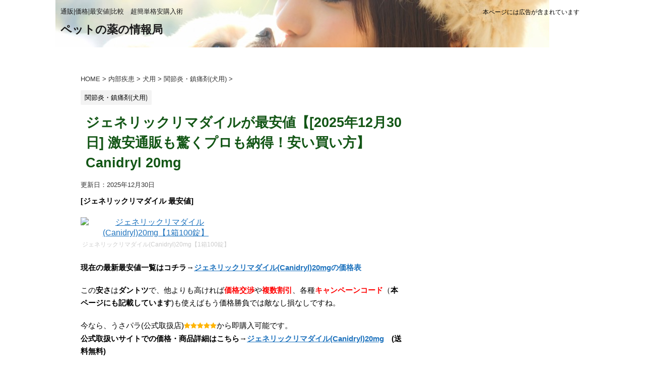

--- FILE ---
content_type: text/html; charset=UTF-8
request_url: https://pet-med.tee.to/up07606_canidryl-20/
body_size: 91952
content:
<!DOCTYPE html>
<!--[if lt IE 7]>
<html class="ie6" lang="ja"> <![endif]-->
<!--[if IE 7]>
<html class="i7" lang="ja"> <![endif]-->
<!--[if IE 8]>
<html class="ie" lang="ja"> <![endif]-->
<!--[if gt IE 8]><!-->
<html lang="ja">
	<!--<![endif]-->
	<head prefix="og: http://ogp.me/ns# fb: http://ogp.me/ns/fb# article: http://ogp.me/ns/article#">
		<meta charset="UTF-8" >
		<meta name="viewport" content="width=device-width,initial-scale=1.0,user-scalable=no">
		<meta name="format-detection" content="telephone=no" >
		
		
		<link rel="alternate" type="application/rss+xml" title="ペットの薬の情報局 RSS Feed" href="https://pet-med.tee.to/feed/" />
		<link rel="pingback" href="https://pet-med.tee.to/xmlrpc.php" >
		<!--[if lt IE 9]>
		<script src="http://css3-mediaqueries-js.googlecode.com/svn/trunk/css3-mediaqueries.js"></script>
		<script src="https://pet-med.tee.to/wp-content/themes/affinger4/js/html5shiv.js"></script>
		<![endif]-->
				<title>ジェネリックリマダイルが最安値【[2025年12月30日] 激安通販も驚くプロも納得！安い買い方】Canidryl 20mg | ペットの薬の情報局</title>
<link rel='dns-prefetch' href='//ajax.googleapis.com' />
<link rel='dns-prefetch' href='//fonts.googleapis.com' />
<link rel='dns-prefetch' href='//s.w.org' />
		<script type="text/javascript">
			window._wpemojiSettings = {"baseUrl":"https:\/\/s.w.org\/images\/core\/emoji\/2.2.1\/72x72\/","ext":".png","svgUrl":"https:\/\/s.w.org\/images\/core\/emoji\/2.2.1\/svg\/","svgExt":".svg","source":{"concatemoji":"https:\/\/pet-med.tee.to\/wp-includes\/js\/wp-emoji-release.min.js?ver=4.7.17"}};
			!function(a,b,c){function d(a){var b,c,d,e,f=String.fromCharCode;if(!k||!k.fillText)return!1;switch(k.clearRect(0,0,j.width,j.height),k.textBaseline="top",k.font="600 32px Arial",a){case"flag":return k.fillText(f(55356,56826,55356,56819),0,0),!(j.toDataURL().length<3e3)&&(k.clearRect(0,0,j.width,j.height),k.fillText(f(55356,57331,65039,8205,55356,57096),0,0),b=j.toDataURL(),k.clearRect(0,0,j.width,j.height),k.fillText(f(55356,57331,55356,57096),0,0),c=j.toDataURL(),b!==c);case"emoji4":return k.fillText(f(55357,56425,55356,57341,8205,55357,56507),0,0),d=j.toDataURL(),k.clearRect(0,0,j.width,j.height),k.fillText(f(55357,56425,55356,57341,55357,56507),0,0),e=j.toDataURL(),d!==e}return!1}function e(a){var c=b.createElement("script");c.src=a,c.defer=c.type="text/javascript",b.getElementsByTagName("head")[0].appendChild(c)}var f,g,h,i,j=b.createElement("canvas"),k=j.getContext&&j.getContext("2d");for(i=Array("flag","emoji4"),c.supports={everything:!0,everythingExceptFlag:!0},h=0;h<i.length;h++)c.supports[i[h]]=d(i[h]),c.supports.everything=c.supports.everything&&c.supports[i[h]],"flag"!==i[h]&&(c.supports.everythingExceptFlag=c.supports.everythingExceptFlag&&c.supports[i[h]]);c.supports.everythingExceptFlag=c.supports.everythingExceptFlag&&!c.supports.flag,c.DOMReady=!1,c.readyCallback=function(){c.DOMReady=!0},c.supports.everything||(g=function(){c.readyCallback()},b.addEventListener?(b.addEventListener("DOMContentLoaded",g,!1),a.addEventListener("load",g,!1)):(a.attachEvent("onload",g),b.attachEvent("onreadystatechange",function(){"complete"===b.readyState&&c.readyCallback()})),f=c.source||{},f.concatemoji?e(f.concatemoji):f.wpemoji&&f.twemoji&&(e(f.twemoji),e(f.wpemoji)))}(window,document,window._wpemojiSettings);
		</script>
		<style type="text/css">
img.wp-smiley,
img.emoji {
	display: inline !important;
	border: none !important;
	box-shadow: none !important;
	height: 1em !important;
	width: 1em !important;
	margin: 0 .07em !important;
	vertical-align: -0.1em !important;
	background: none !important;
	padding: 0 !important;
}
</style>
<link rel='stylesheet' id='toc-screen-css'  href='https://pet-med.tee.to/wp-content/plugins/table-of-contents-plus/screen.min.css?ver=1509' type='text/css' media='all' />
<link rel='stylesheet' id='fonts-googleapis-montserrat-css'  href='https://fonts.googleapis.com/css?family=Montserrat%3A400&#038;ver=4.7.17' type='text/css' media='all' />
<link rel='stylesheet' id='normalize-css'  href='https://pet-med.tee.to/wp-content/themes/affinger4/css/normalize.css?ver=1.5.9' type='text/css' media='all' />
<link rel='stylesheet' id='font-awesome-css'  href='https://pet-med.tee.to/wp-content/themes/affinger4/css/fontawesome/css/font-awesome.min.css?ver=4.5.0' type='text/css' media='all' />
<link rel='stylesheet' id='style-css'  href='https://pet-med.tee.to/wp-content/themes/affinger4/style.css?ver=4.7.17' type='text/css' media='all' />
<link rel='stylesheet' id='single2-css'  href='https://pet-med.tee.to/wp-content/themes/affinger4/st-kanricss.php' type='text/css' media='all' />
<link rel='stylesheet' id='single-css'  href='https://pet-med.tee.to/wp-content/themes/affinger4/st-rankcss.php' type='text/css' media='all' />
<link rel='stylesheet' id='st-themecss-css'  href='https://pet-med.tee.to/wp-content/themes/affinger4/st-themecss-loader.php?ver=4.7.17' type='text/css' media='all' />
<script type='text/javascript' src='//ajax.googleapis.com/ajax/libs/jquery/1.11.3/jquery.min.js?ver=1.11.3'></script>
<link rel='https://api.w.org/' href='https://pet-med.tee.to/wp-json/' />
<link rel='shortlink' href='https://pet-med.tee.to/?p=1627' />
<link rel="alternate" type="application/json+oembed" href="https://pet-med.tee.to/wp-json/oembed/1.0/embed?url=https%3A%2F%2Fpet-med.tee.to%2Fup07606_canidryl-20%2F" />
<link rel="alternate" type="text/xml+oembed" href="https://pet-med.tee.to/wp-json/oembed/1.0/embed?url=https%3A%2F%2Fpet-med.tee.to%2Fup07606_canidryl-20%2F&#038;format=xml" />
<style type="text/css">div#toc_container {background: #ffffff;border: 1px solid #ffffff;width: 100%;}div#toc_container ul li {font-size: 105%;}div#toc_container p.toc_title {color: #000000;}</style><meta name="robots" content="index, follow" />
<link rel="amphtml" href="https://pet-med.tee.to/up07606_canidryl-20/amp/">
<meta property="og:site_name" content="ペットの薬の情報局">

<script type="application/ld+json">
    {
      "@context" : "https://schema.org",
      "@type" : "WebSite",
      "name" : "ペットの薬の情報局",
      "alternateName" : "pet-medicine",
      "url" : "https://pet-med.tee.to/"
    }
  </script>
<link rel="canonical" href="https://pet-med.tee.to/up07606_canidryl-20/" />
<style type="text/css" id="custom-background-css">
body.custom-background { background-color: #ffffff; }
</style>
<link rel="icon" href="https://pet-med.tee.to/wp-content/uploads/2020/01/cropped-favicon512-512-32x32.png" sizes="32x32" />
<link rel="icon" href="https://pet-med.tee.to/wp-content/uploads/2020/01/cropped-favicon512-512-192x192.png" sizes="192x192" />
<link rel="apple-touch-icon-precomposed" href="https://pet-med.tee.to/wp-content/uploads/2020/01/cropped-favicon512-512-180x180.png" />
<meta name="msapplication-TileImage" content="https://pet-med.tee.to/wp-content/uploads/2020/01/cropped-favicon512-512-270x270.png" />
		<style type="text/css" id="wp-custom-css">
			/*
ここに独自の CSS を追加することができます。

詳しくは上のヘルプアイコンをクリックしてください。
*/

.hutoao {
	font-weight:bold;
	color:#1e73be;
}
		</style>
				<script>
		(function (i, s, o, g, r, a, m) {
			i['GoogleAnalyticsObject'] = r;
			i[r] = i[r] || function () {
					(i[r].q = i[r].q || []).push(arguments)
				}, i[r].l = 1 * new Date();
			a = s.createElement(o),
				m = s.getElementsByTagName(o)[0];
			a.async = 1;
			a.src = g;
			m.parentNode.insertBefore(a, m)
		})(window, document, 'script', '//www.google-analytics.com/analytics.js', 'ga');

		ga('create', 'UA-12977572-8', 'auto');
		ga('send', 'pageview');

	</script>
					


			</head>
	<body class="post-template-default single single-post postid-1627 single-format-standard custom-background not-front-page" >
				<div id="st-ami">
				<div id="wrapper" class="">
				<div id="wrapper-in">
					<header id="">
						<div id="headbox-bg">
							<div class="clearfix" id="headbox">
										<nav id="s-navi" class="pcnone">
			<dl class="acordion">
				<dt class="trigger">
					<p><span class="op"><i class="fa fa-bars"></i></span></p>

					<!-- 追加メニュー -->
					
					<!-- 追加メニュー2 -->
					

				</dt>

				<dd class="acordion_tree">
				

										<div class="menu"></div>
					<div class="clear"></div>

				</dd>
			</dl>
		</nav>
										<div id="header-l">
											
		<!-- キャプション -->
					<p class="descr">
				通販|価格|最安値|比較　超簡単格安購入術			</p>
				<!-- ロゴ又はブログ名 -->
					<p class="sitename"><a href="https://pet-med.tee.to/">
									ペットの薬の情報局							</a></p>
				<!-- ロゴ又はブログ名ここまで -->

	
									</div><!-- /#header-l -->
								<div id="header-r" class="smanone">
																		
	<div class="headbox">			<div class="textwidget">本ページには広告が含まれています</div>
		</div>								</div><!-- /#header-r -->
							</div><!-- /#headbox-bg -->
						</div><!-- /#headbox clearfix -->
					
<div id="gazou-wide">
			<div id="st-menubox">
			<div id="st-menuwide">
				<nav class="menu"></nav>
			</div>
		</div>
	</div>

					</header>
					<div id="content-w">
					
<div id="content" class="clearfix">
	<div id="contentInner">

		<main>
			<article>
				<div id="post-1627" class="st-post post-1627 post type-post status-publish format-standard has-post-thumbnail hentry category-11053 tag-8907 tag-9097 tag-9098 tag-8908 tag-8909">

			
									

					<!--ぱんくず -->
					<div id="breadcrumb">
					<ol itemscope itemtype="http://schema.org/BreadcrumbList">
							 <li itemprop="itemListElement" itemscope
      itemtype="http://schema.org/ListItem"><a href="https://pet-med.tee.to" itemprop="item"><span itemprop="name">HOME</span></a> > <meta itemprop="position" content="1" /></li>
													<li itemprop="itemListElement" itemscope
      itemtype="http://schema.org/ListItem"><a href="https://pet-med.tee.to/category/internal_disease/" itemprop="item">
							<span itemprop="name">内部疾患</span> </a> &gt;<meta itemprop="position" content="2" /></li> 
													<li itemprop="itemListElement" itemscope
      itemtype="http://schema.org/ListItem"><a href="https://pet-med.tee.to/category/internal_disease/internal_disease_d/" itemprop="item">
							<span itemprop="name">犬用</span> </a> &gt;<meta itemprop="position" content="3" /></li> 
													<li itemprop="itemListElement" itemscope
      itemtype="http://schema.org/ListItem"><a href="https://pet-med.tee.to/category/internal_disease/internal_disease_d/%e9%96%a2%e7%af%80%e7%82%8e%e3%83%bb%e9%8e%ae%e7%97%9b%e5%89%a4%e7%8a%ac%e7%94%a8/" itemprop="item">
							<span itemprop="name">関節炎・鎮痛剤(犬用)</span> </a> &gt;<meta itemprop="position" content="4" /></li> 
											</ol>
					</div>
					<!--/ ぱんくず -->

					<!--ループ開始 -->
										
										<p class="st-catgroup">
					<a href="https://pet-med.tee.to/category/internal_disease/internal_disease_d/%e9%96%a2%e7%af%80%e7%82%8e%e3%83%bb%e9%8e%ae%e7%97%9b%e5%89%a4%e7%8a%ac%e7%94%a8/" title="View all posts in 関節炎・鎮痛剤(犬用)" rel="category tag"><span class="catname st-catid11053">関節炎・鎮痛剤(犬用)</span></a>					</p>
									

					<h1 class="entry-title">ジェネリックリマダイルが最安値【[2025年12月30日] 激安通販も驚くプロも納得！安い買い方】Canidryl 20mg</h1>

					<div class="blogbox ">
						<p><span class="kdate">
																							更新日：<time class="updated" datetime="2025-12-30T21:05:11+0900">2025年12月30日</time>
													</span></p>
					</div>

					<div class="mainbox">
						<div id="nocopy" ><!-- コピー禁止エリアここから -->
							<div class="entry-content">
								<p><span class="huto">[ジェネリックリマダイル 最安値]<br />
 <div style="width: 298px" class="wp-caption alignleft"><a href="https://www.roy-union.com/contents/ard.php?id=UP006898&adwares=up022341" target="_blank"><img src="https://www.roy-union.com/contents/photos/022341_canidryl-20.jpg" alt="ジェネリックリマダイル(Canidryl)20mg【1箱100錠】"  width="288" height="216" border="0" /></a><p class="wp-caption-text">ジェネリックリマダイル(Canidryl)20mg【1箱100錠】</p></div> </p>
<p><span class="huto">現在の最新最安値一覧はコチラ→</span><b><a target="_blank" href="https://www.roy-union.com/contents/ard.php?id=UP006898&adwares=up022341">ジェネリックリマダイル(Canidryl)20mg</a><span class="hutoao">の価格表</span></b></p>
<p>この<span class="huto">安さ</span>は<span class="huto">ダントツ</span>で、他よりも高ければ<span class="hutoaka">価格交渉</span>や<span class="hutoaka">複数割引</span>、各種<span class="hutoaka">キャンペーンコード</span>（<span class="huto">本ページにも記載しています</span>)も使えばもう価格勝負では敵なし損なしですね。</p>
<p>今なら、うさパラ(公式取扱店)<span class="y-star"><i class="fa fa-star" aria-hidden="true"></i><i class="fa fa-star" aria-hidden="true"></i><i class="fa fa-star" aria-hidden="true"></i><i class="fa fa-star" aria-hidden="true"></i><i class="fa fa-star" aria-hidden="true"></i></span>から即購入可能です。<br /> <span class="huto">公式取扱いサイトでの価格・商品詳細はこちら→<a target="_blank" href="https://www.roy-union.com/contents/ard.php?id=UP006898&adwares=up022341">ジェネリックリマダイル(Canidryl)20mg</a>　(送料無料)</p>
<p></span><br />
<span class="huto">本日の在庫状況、最新価格【送料無料】→</span><a target="_blank" href="https://www.roy-union.com/contents/ard.php?id=UP006898&adwares=up022341">ジェネリックリマダイル(Canidryl)20mg</a></span></P></p>
<p> <a href="https://www.roy-union.com/contents/ard.php?id=UP006898&adwares=up022341" target="_blank"><img src="https://www.roy-union.com/contents/photos/022341_canidryl-20.jpg" alt="ジェネリックリマダイル(Canidryl)20mg【1箱100錠】"  width="100" height="75" border="0" /></a> </P></p>
<div class="redbox">
◆◆　本日新着のお知らせ（随時更新）　◆◆</p>
<li>
<span class="hutoaka">年末特別セール（ペットくすり）</span><br />
<span class="huto">12月26日(金)から12月31日(水)まで</span><br />
<span class="huto">18,000円以上購入で1,500円オフ</span><br />
<span class="huto">12,000円以上購入で1,000円オフ</span><br />
<span class="huto">6,000円以上購入で500円オフ</span><br />
<span class="huto">クーポンコードは 「ye2025」</span><br />
<span class="huto">全商品対象。既に割引中の商品にも使用OK！。</span><br />
<span class="huto"><a href = 'https://mttag.com/s/N8OZyC8d5nU' rel='nofollow'>年末特別セール詳細はコチラ</a></span><br />
<span class="huto">このセールは<a href = 'https://mttag.com/s/fMvnjxDVo2c' rel='nofollow'>ペットくすり</a>で開催中です</span></a>
</li>
<li>
<span class="hutoaka">100円オフクーポン情報（うさパラ）</span><br />
<span class="huto">■12月1日(月)～12月31日(水)18時まで</span><br />
<span class="huto">■割引額　：100円</span><br />
<span class="huto">■対象商品：全商品　※一部割引対象外あり</span><br />
<span class="huto">■対象条件：会員様限定</span><br />
<span class="huto">■おひとり様毎月1回限り有効</span><br />
<span class="hutoaka">◆詳細は下のバナーから！このバナー経由限定で使えるさらにお得なコードはこれです！</span><br />
<span class="hutoaka">メモってご利用ください→[　USA25DEC　]</span><br />
<a href="https://www.roy-union.com/contents/ard.php?id=UP006898&adwares=up920049"><img src="https://www.roy-union.com/contents/photos/pr_banner_480_360.jpg" width="192" height="148" border="0"></a>
</li>
<li>
<span class="hutoaka">初回購入限定キャンペーン（ペットくすり）</span><br />
<span class="hutoaka">初めてのお買い物で全品10%オフ＋手数料が0円</span><br />
<span class="huto">特典1： 全品どれでも10%OFF</span><br />
<span class="huto">特典2： 注文1件につき発生する送料(580円)が無料０円</span><br />
<span class="huto">クーポンコードは 「zero」</span><br />
<span class="huto">■注意事項：</span><br />
<span class="huto">・初回購入限定になります</span><br />
<span class="huto">・既に割引中の商品にも使用可能です</span><br />
<span class="huto"><a href = 'https://mttag.com/s/lKZh6E9YmSg' rel='nofollow'>【初回購入限定】全品10%OFF＋送料０円！詳細はコチラ</a></span><br />
<span class="huto">このセールは<a href = 'https://mttag.com/s/fMvnjxDVo2c' rel='nofollow'>ペットくすり</a>で開催中です</span>
</li>
<li>
<span class="hutoaka">新規限定１０％オフクーポン（ペットくすり）</span><br />
<span class="huto">新規会員登録＆クーポンコード利用で初回購入が全品10%オフ</span><br />
<span class="huto">クーポンコード「welcm」</span><br />
<span class="huto">初回限定</span></a><br />
<span class="huto"><a href = 'https://mttag.com/s/sYLO7UZ36tA' rel='nofollow'>新規限定クーポンの詳細はコチラ</a></span><br />
<span class="huto">新規会員登録＆初回購入で10%オフ</span><br />
<span class="huto">既に割引中の商品にも使用可能！</span><LR></span><br />
<span class="huto">これらは<a href = 'https://mttag.com/s/fMvnjxDVo2c' rel='nofollow'>ペットくすり</a>で開催中です</span>
</li>
<li>
<span class="hutoaka">リピーターキャンペーン（ペットくすり）</span><br />
<span class="hutoaka">2回目の購入が全品10%オフ＋送料実質無料</span><br />
<span class="huto">2025年11月7日(金)から11月13日(木)まで</span><br />
<span class="huto">特典1： 全品どれでも10%OFF</span><br />
<span class="huto">特典2： 580円分のポイント還元！(送料実質無料)</span><br />
<span class="huto">クーポンコードは 「sec」</span><br />
<span class="huto">■注意事項：</span><br />
<span class="huto">・２回目購入限定になります</span><br />
<span class="huto">・既に割引中の商品にも使用可能です</span><br />
<span class="huto">・最低購入金額はありません</span><br />
<span class="huto">・ポイントは注文商品発送後に マイアカウント に付与されます</span><br />
<span class="huto"><a href = 'https://mttag.com/s/w1v_JK4-VpA' rel='nofollow'>リピーターキャンペーンの詳細はコチラ</a></span><br />
<span class="huto">このセールは<a href = 'https://mttag.com/s/fMvnjxDVo2c' rel='nofollow'>ペットくすり</a>で開催中です</span>
</li>
</div>
<p><span class="huto">私はベストセラーランキングで知らない商品を見つけてます！</span><br />
 <a href="https://www.roy-union.com/contents/ard.php?id=UP006898&adwares=up920052"><img src="https://www.roy-union.com/contents/photos/bn_usapara_ranking_480_360.jpg" width="192" height="148" border="0"></a><br />
</p>
<div class="graybox">
<div style="background-color: #ffffff; margin: 0px; padding: 5px; text-align: center; overflow: hidden;">【広告】<br />
<a style="word-wrap: break-word;" href="https://hb.afl.rakuten.co.jp/ichiba/1e6f03b9.2e4a179d.1e6f03ba.3cc82f8c/?pc=https%3A%2F%2Fitem.rakuten.co.jp%2Fshizen-mori%2Fnexgard-s-45%2F&amp;link_type=picttext&amp;ut=[base64]%3D%3D" target="_blank" rel="nofollow sponsored noopener noreferrer"><img style="margin: 2px;" title="" src="https://hbb.afl.rakuten.co.jp/hgb/1e6f03b9.2e4a179d.1e6f03ba.3cc82f8c/?me_id=1232172&amp;item_id=10001242&amp;pc=https%3A%2F%2Fthumbnail.image.rakuten.co.jp%2F%400_mall%2Fshizen-mori%2Fcabinet%2Fproduct%2Fnexgard.jpg%3F_ex%3D128x128&amp;s=128x128&amp;t=picttext" alt="" border="0" /></a></p>
<p style="font-size: 12px; line-height: 1.4em; text-align: left; margin: 0px; padding: 2px 6px; word-wrap: break-word;"><a style="word-wrap: break-word;" href="https://hb.afl.rakuten.co.jp/ichiba/1e6f03b9.2e4a179d.1e6f03ba.3cc82f8c/?pc=https%3A%2F%2Fitem.rakuten.co.jp%2Fshizen-mori%2Fnexgard-s-45%2F&amp;link_type=picttext&amp;ut=[base64]%3D%3D" target="_blank" rel="nofollow sponsored noopener noreferrer">ネクスガードスペクトラ 12ヵ月分 フィラリア予防+ノミ・ダニ駆除+虫下しが一度にできる 年間予防12回分の薬剤と...(各種あり)</a></p>
<div style="margin: 10px;"><a style="word-wrap: break-word;" href="https://hb.afl.rakuten.co.jp/ichiba/1e6f03b9.2e4a179d.1e6f03ba.3cc82f8c/?pc=https%3A%2F%2Fitem.rakuten.co.jp%2Fshizen-mori%2Fnexgard-s-45%2F&amp;link_type=picttext&amp;ut=[base64]%3D%3D" target="_blank" rel="nofollow sponsored noopener noreferrer"><img style="float: left; max-height: 27px; width: auto; margin-top: 0;" src="https://static.affiliate.rakuten.co.jp/makelink/rl.svg" /></a></p>
<div style="float: right; width: 41%; height: 27px; background-color: #bf0000; color: #fff!important; font-size: 12px; font-weight: 500; line-height: 27px; margin-left: 1px; padding: 0 12px; border-radius: 16px; cursor: pointer; text-align: center;">楽天で見る</div>
</div>
</div>
<div style="background-color:#FFFFFF;margin:0px;padding:5px;text-align:center;overflow:hidden;"><a href="https://hb.afl.rakuten.co.jp/ichiba/0cf51355.31d0964b.0cf51356.22721261/?pc=https%3A%2F%2Fproduct.rakuten.co.jp%2Fproduct%2F-%2Fbd80887f2b1d288c2d005497a023299b%2F&link_type=picttext&ut=[base64]%3D%3D" target="_blank" rel="nofollow sponsored noopener" style="word-wrap:break-word;"  ><img src="https://hbb.afl.rakuten.co.jp/hgb/1e6f9894.ed36f87a.1e6f9895.3f3ff714/?me_id=1210722&item_id=10031131&pc=https%3A%2F%2Fthumbnail.image.rakuten.co.jp%2F%400_mall%2Fpetgo%2Fcabinet%2Fmc2%2F1461.jpg%3F_ex%3D128x128&s=128x128&t=picttext" border="0" style="margin:2px" alt="" title=""></a></p>
<p style="font-size:12px;line-height:1.4em;text-align:left;margin:0px;padding:2px 6px;word-wrap:break-word"><a href="https://hb.afl.rakuten.co.jp/ichiba/0cf51355.31d0964b.0cf51356.22721261/?pc=https%3A%2F%2Fproduct.rakuten.co.jp%2Fproduct%2F-%2Fbd80887f2b1d288c2d005497a023299b%2F&link_type=picttext&ut=[base64]%3D%3D" target="_blank" rel="nofollow sponsored noopener" style="word-wrap:break-word;"  >フロントラインプラス 各種（動物用医薬品）【あす楽】</a></p>
<div style="margin:10px;"><a href="https://hb.afl.rakuten.co.jp/ichiba/0cf51355.31d0964b.0cf51356.22721261/?pc=https%3A%2F%2Fproduct.rakuten.co.jp%2Fproduct%2F-%2Fbd80887f2b1d288c2d005497a023299b%2F&link_type=picttext&ut=[base64]%3D%3D" target="_blank" rel="nofollow sponsored noopener" style="word-wrap:break-word;"  ><img src="https://static.affiliate.rakuten.co.jp/makelink/rl.svg" style="float:left;max-height:27px;width:auto;margin-top:0"></a><a href="https://hb.afl.rakuten.co.jp/ichiba/0cf51355.31d0964b.0cf51356.22721261/?pc=https%3A%2F%2Fproduct.rakuten.co.jp%2Fproduct%2F-%2Fbd80887f2b1d288c2d005497a023299b%2F%3Fscid%3Daf_pc_bbtn&link_type=picttext&ut=[base64]" target="_blank" rel="nofollow sponsored noopener" style="word-wrap:break-word;"  ></p>
<div style="float:right;width:41%;height:27px;background-color:#bf0000;color:#fff!important;font-size:12px;font-weight:500;line-height:27px;margin-left:1px;padding: 0 12px;border-radius:16px;cursor:pointer;text-align:center;">楽天で見る</div>
<p></a></div>
</div>
</div>
<p><br />
</p>
<div class="yellowbox">
<p><a target="_blank" href="https://www.roy-union.com/contents/ard.php?id=UP006898&adwares=up022341"><span class="huto">ジェネリックリマダイル(Canidryl)20mg</span></a></p>
<ul>
</ul>
</p>
</div>
<div id="toc_container" class="no_bullets"><p class="toc_title">目次</p><ul class="toc_list"><li><a href="#i"><span class="toc_number toc_depth_1">1</span> ジェネリックリマダイルの価格と最安値で買う方法【特典付】</a><ul><li><a href="#i-2"><span class="toc_number toc_depth_2">1.1</span> ジェネリックリマダイルの最安値と参考販売価格</a></li><li><a href="#i-3"><span class="toc_number toc_depth_2">1.2</span> ジェネリックリマダイルの購入方法（ネット通販・個人輸入）</a></li><li><a href="#i-4"><span class="toc_number toc_depth_2">1.3</span> ジェネリックリマダイルの得する買い方、損する買い方</a></li></ul></li><li><a href="#i-5"><span class="toc_number toc_depth_1">2</span> キャンペーン、クーポン、割引情報(随時更新）</a><ul><li><a href="#i-6"><span class="toc_number toc_depth_2">2.1</span> 今やってるセールやキャンペーン、プレゼント</a></li><li><a href="#i-7"><span class="toc_number toc_depth_2">2.2</span> その他のお得情報</a></li></ul></li></ul></div>

<h1><span id="i">ジェネリックリマダイルの価格と最安値で買う方法【特典付】</span></h1>
<h2><span id="i-2">ジェネリックリマダイルの最安値と参考販売価格</span></h2>
<p><span class="huto">当サイト独自で</span>ほぼ<span class="huto">毎日ジェネリックリマダイルの最安値と在庫の確認を</span>しています</p>
<p>■手作業での更新のため、若干のタイムラグがあります。</p>
<p>■おすすめの「うさパラ」さんの公式ホームページのURLが変更されました。</p>
<p>当ページの「うさパラ」さんへのリンクは全て新しいページへリンクしております。</p>
</div>
</div>
</div>
<div class="redbox">
<li>
<span class="hutoaka">新規限定１０％オフクーポン（ペットくすり）</span><br />
<span class="huto">新規会員登録＆クーポンコード利用で初回購入が全品10%オフ</span><br />
<span class="huto">クーポンコード「welcm」</span><br />
<span class="huto">初回限定・他のクーポンとの併用は不可</span></a><br />
<span class="huto"><a href = 'https://mttag.com/s/EeZRq-Ck4ZM' rel='nofollow'>新規限定クーポンの詳細はコチラ</a></span>
</li>
<li><span class="hutoaka">ジェネリック無料プレゼント（ペットくすり）</span><br />
<span class="huto">【ジェネリックお試しキャンペーン】<br />
対象商品を購入で、そのジェネリック医薬品をお試しサンプルとして1箱無料でプレゼント中。<br />
<a href = 'https://mttag.com/s/R5hx7J3zHGs' rel='nofollow' target="_blank">ジェネリックプレゼントの詳細はコチラから</a></span></li>
<li><span class="hutoaka">１箱無料キャンペーンプレゼント（ペットくすり）</span><LR><span class="huto"><br />
対象商品を同じ種類&同じサイズで複数購入で、１箱無料でプレゼント中。<br />
<a href = 'https://mttag.com/s/DkfRF1gzQSM' rel='nofollow'　target="_blank">複数購入で１箱無料プレゼントの詳細はコチラから</a></span></li>
<p><span class="huto">その他の<a href = 'https://mttag.com/s/puqhX3U2AxY' rel='nofollow'>開催中のセール、クーポンの見やすい一覧ページはコチラ</a>
</ul>
<hr>
その他はページ中ほどで掲載中
</div>
<p>さて、世の中変わったもので、<span class="huto">他よりも安く売ってるのにあまり知られていないお店</span>というものが多く存在します。</p>
<p>最安値なのに何故かこっそり売ってる<span class="huto">優良サイトへの直行リンクを最初に</span>、そして<span class="huto">その他の厳選優良サイトを後半で</span>詳しく紹介しています。（こちらは有名サイトも含みますが、安値上位の常連さん、購入者プレゼント、キャンペーン、口コミの多いものです）</p>
<h2><span id="i-3">ジェネリックリマダイルの購入方法（ネット通販・個人輸入）</span></h2>
<p><span class="huto">商品画像または商品名が販売サイト直行できるリンクです。</span>直接商品ページで、すぐにジェネリックリマダイルの価格や商品の確認が出来るようにしています。<br />
※１００％正規品取り扱いのサイトのみ厳選。有名、無名問わず、安いだけじゃなくフォローもしっかりサイトをご紹介。<br />
精巧に作られた粗悪なニセモノ(笑)も最近は多いので注意してくださいね。</p>
<p>最新の限定特価価格と適用されるキャンペーンやプレゼント等は詳細をリンク先で必ず確認してください。<br />
最も多くクリックしていただいている優良サイトから順番に掲載しています。</p>
<h2><span id="i-4">ジェネリックリマダイルの得する買い方、損する買い方</span></h2>
<p><span class="hutoaka">※【速報】セール情報を１件新規追加しました。</span></p>
<p>では、引き続き、「<span class="huto">ジェネリックリマダイル</span>」の<span class="huto">買い方や得する情報</span>を発信していきますね。<br />
一番簡単で私が使っている安い方法を上位３つ紹介します。</p>
<p>それと最近は海外の<span class="huto">通販ショップから直接買うことが出来る</span>のか、世界各国のサイトから<span class="huto">購入実践検証中です</span>。それもあわせて近々紹介していきますね。乞うご期待。</p>
<p>例年、<span class="huto">今のシーズンの特徴</span>として、<span class="huto">ジェネリックリマダイル</span>は<span class="huto">売り切れ・入荷待ち</span>になることが<span class="huto">非常に多い</span>です。</p>
<p>私の紹介する価格の<span class="huto">安いところから売り切れ</span>てしまいますので、出遅れて高値掴みにならないように気をつけてください。</p>
<ul>
<li><span class="oomozi">方法-その１．</span><span class="huto">とにかく説明はいいからジェネリックリマダイルの一番安いサイトをすぐに見たい方、お急ぎの方はコチラ→<a target="_blank" href="https://www.roy-union.com/contents/ard.php?id=UP006898&adwares=up022341">ジェネリックリマダイル(Canidryl)20mg</a><span class="hutoao">が安い店はコチラ。</span>(←365日いつでも送料無料！で現在も安値更新継続中)</span></li>
<li><span class="oomozi">方法-その２．</span><span class="huto">ジェネリックリマダイルが安くなるいろいろな方法やさらにプレゼントや特典の情報などお得な情報も知りたい方はこのまま下まで読み進めてくださいね。</span></li>
<li><span class="oomozi">方法-その３．</span><span class="huto">次に<a href = 'https://mttag.com/s/K9KG8Gx4uXo' target = '_blank' rel='nofollow'>価格が全般的に安くてクレジットカードOKのペットの薬の格安サイトはコチラ。</a>（こちらも送料無料）</span></li>
<div style="width: 298px" class="wp-caption alignleft"><a href="https://www.roy-union.com/contents/ard.php?id=UP006898&adwares=up022341" target="_blank"><img src="https://www.roy-union.com/contents/photos/022341_canidryl-20.jpg" alt="ジェネリックリマダイル(Canidryl)20mg【1箱100錠】"  width="288" height="216" border="0" /></a><p class="wp-caption-text">ジェネリックリマダイル(Canidryl)20mg【1箱100錠】</p></div>
<p><span class="huto">現在の最新最安値一覧はコチラ→</span><b><a target="_blank" href="https://www.roy-union.com/contents/ard.php?id=UP006898&adwares=up022341">ジェネリックリマダイル(Canidryl)20mg</a><span class="hutoao">の価格表</span></b></p>
<p>この<span class="huto">安さ</span>は<span class="huto">ダントツ</span>で、他よりも高ければ<span class="hutoaka">価格交渉</span>や<span class="hutoaka">複数割引</span>、各種<span class="hutoaka">キャンペーンコード</span>（<span class="huto">本ページにも記載しています</span>)も使えばもう価格勝負では敵なし損なしですね。</p>
<p>今なら、うさパラ(公式取扱店)<span class="y-star"><i class="fa fa-star" aria-hidden="true"></i><i class="fa fa-star" aria-hidden="true"></i><i class="fa fa-star" aria-hidden="true"></i><i class="fa fa-star" aria-hidden="true"></i><i class="fa fa-star" aria-hidden="true"></i></span>から即購入可能です。<br /> <span class="huto">公式取扱いサイトでの価格・商品詳細はこちら→<a target="_blank" href="https://www.roy-union.com/contents/ard.php?id=UP006898&adwares=up022341">ジェネリックリマダイル(Canidryl)20mg</a>　(送料無料)</p>
<p></span> </p>
<h1><span id="i-5">キャンペーン、クーポン、割引情報(随時更新）</span></h1>
<h2><span id="i-6">今やってるセールやキャンペーン、プレゼント</span></h2>
<p>うまくつかうともっと安く買える時があったり、プレゼントももらえます。</p>
<div class="redbox">
<p><span class="hutoaka">【本日のお得速報】</span>本日は新着(1件)情報更新</p>
<ol>
<li><span class="hutoaka">オリジナルお出かけバッグをプレゼント＆10%OFFクーポンコード（終了しました・うさパラ）</span><br />
<span class="huto">2023年10月31日18時までの【秋のお出かけフェア】開催中です。</span><br />
お出かけバッグとクーポン配布中です。クーポンは先着3000回限定とのこと。【←クーポンについては数量に達して終了のようです】<br />
クーポンコードは[ 終了しました ]です。<br />
<div id="attachment_20989" style="width: 310px" class="wp-caption alignnone"><a href="https://pet-med.tee.to/wp-content/uploads/2023/10/odekake_bag1.jpg"><img src="https://pet-med.tee.to/wp-content/uploads/2023/10/odekake_bag1-300x169.jpg" alt="odekake-bag-1" width="300" height="169" class="size-medium wp-image-20989" srcset="https://pet-med.tee.to/wp-content/uploads/2023/10/odekake_bag1-300x169.jpg 300w, https://pet-med.tee.to/wp-content/uploads/2023/10/odekake_bag1.jpg 320w" sizes="(max-width: 300px) 100vw, 300px" /></a><p class="wp-caption-text">お出かけバッグの大と小</p></div><br />
バッグのサイズは2種類あります。<br />
色もそれぞれ片面ずつブルーとオレンジでかわいいですよ。<br />
バッグは数量限定で無くなり次第終了です。＜プレゼントのフェア期間は終了しました＞毎回早めに無くなるので欲しい方はお早めに！<br />
<div id="attachment_20991" style="width: 179px" class="wp-caption alignnone"><a href="https://pet-med.tee.to/wp-content/uploads/2023/10/odekake_bag2-1.jpg"><img src="https://pet-med.tee.to/wp-content/uploads/2023/10/odekake_bag2-1-169x300.jpg" alt="odekake-bag-2" width="169" height="300" class="size-medium wp-image-20991" srcset="https://pet-med.tee.to/wp-content/uploads/2023/10/odekake_bag2-1-169x300.jpg 169w, https://pet-med.tee.to/wp-content/uploads/2023/10/odekake_bag2-1.jpg 180w" sizes="(max-width: 169px) 100vw, 169px" /></a><p class="wp-caption-text">プレゼントのお出かけバッグ</p></div>
</li>
<li>
<span class="hutoaka">クリアファイルプレゼント（終了しました・うさパラ）</span><br />
<div id="attachment_20964" style="width: 310px" class="wp-caption alignnone"><a href="https://pet-med.tee.to/wp-content/uploads/2022/11/clearfile2.jpg"><img src="https://pet-med.tee.to/wp-content/uploads/2022/11/clearfile2-300x300.jpg" alt="" width="300" height="300" class="size-medium wp-image-20964" srcset="https://pet-med.tee.to/wp-content/uploads/2022/11/clearfile2-300x300.jpg 300w, https://pet-med.tee.to/wp-content/uploads/2022/11/clearfile2-150x150.jpg 150w, https://pet-med.tee.to/wp-content/uploads/2022/11/clearfile2-100x100.jpg 100w, https://pet-med.tee.to/wp-content/uploads/2022/11/clearfile2.jpg 640w" sizes="(max-width: 300px) 100vw, 300px" /></a><p class="wp-caption-text">今回のプレゼント</p></div><br />
<div id="attachment_20963" style="width: 310px" class="wp-caption alignnone"><a href="https://pet-med.tee.to/wp-content/uploads/2022/11/clearfile1.jpg"><img src="https://pet-med.tee.to/wp-content/uploads/2022/11/clearfile1-300x169.jpg" alt="" width="300" height="169" class="size-medium wp-image-20963" srcset="https://pet-med.tee.to/wp-content/uploads/2022/11/clearfile1-300x169.jpg 300w, https://pet-med.tee.to/wp-content/uploads/2022/11/clearfile1.jpg 640w" sizes="(max-width: 300px) 100vw, 300px" /></a><p class="wp-caption-text">プレゼントのクリアファイル</p></div>
</li>
<li><span class=\"hutoaka\">今なら、3D立体オリジナルマスクプレゼント開催中！（終了しました・うさパラ）</span></li>
<p>
</li>
<li>
<span class=\"hutoaka\">全商品対象の秋の割引クーポン（終了しました・うさパラ）が出ました！</span><br />
<span class=\"huto\">注文金額に応じて、500円→1,000円→1,500円と割引額がアップする期間限定の特別キャンペーンになってます。</span><br />
<span class=\"huto\">新規会員登録でもらえる500ポイントと合わせて</span><span class=\"hutoaka\">最大2,000円もお得に</span><span class=\"huto\">なります！</span><br />
<span class=\"huto\">■　クーポンコード：終了しました　■</span><br />
<span class=\"huto\">500円割引　　→　5,000円～10,000円未満の場合</span><br />
<span class=\"huto\">1,000円割引　→　10,000円～15,000円未満の場合</span><br />
<span class=\"huto\">1,500円割引　→　15,000円～の場合</span><br />
<span class=\"huto\">■10月19日(水)12:00～11月18日(金)12:00まで有効です。</span><br />
<span class=\"huto\">■お一人様につき1回限り有効です。</span><br />
<span class=\"huto\">注文合計金額5,000円以上で割引が適用されます。</span><br />
<span class=\"huto\">■LINE友だち登録キャンペーンとの併用はできません。</span><br />
<span class=\"huto\">■使用するには、うさパラサイトへの会員登録が必要です。</span><br />
<span class=\"huto\">■一部クーポン対象外の商品があります。</span>
</li>
<li><span class="hutoaka">内外寄生虫対策品 割引クーポン情報</span><br />
2022年は2/22～8/31まで特別３%オフクーポンが出ました。<br />
今回は<a href="https://www.roy-union.com/contents/ard.php?id=UP006898&adwares=up041461">クレデリオプラス(犬用/1.4-2.8kg)</a>(各サイズ)、<a target="_blank" href="https://www.roy-union.com/contents/ard.php?id=UP006898&adwares=up023439">ストロングホールドプラス(子猫用/2.5kg以下)</a>(各サイズ)、<a target="_blank" href="https://www.roy-union.com/contents/ard.php?id=UP006898&adwares=up018833">ネクスガードスペクトラ(小型犬用)</a>(各サイズ)、<a target="_blank" href="https://www.roy-union.com/contents/ard.php?id=UP006898&adwares=up021110">ブロードライン・スポットオン猫用(Broadline) 2.5kg未満</a>(各サイズ)です。<br />
<span class="huto">クーポンコード：終了しました</span><br />
＜クーポンの利用条件＞<br />
■2022年2月22日（火）～2022年8月31日（水）まで有効です。<br />
■お一人様につき1回限り (対象商品の複数注文可)有効です。<br />
■一度に対象商品を数種類ご注文した場合は、それぞれに3％割引が適用されます。<br />
■他のクーポンコードとの併用はできません。<br />
■使用するには販売サイトへの会員登録が必要です。<br />
■特価および同梱発送限定商品はクーポン対象外です。
</li>
<li><span class="hutoaka">ノミ・ダニ・フィラリア割引クーポン情報</span><br />
【終了しました】2021年も3/1～8/31まで特別5%オフクーポンが出ました。<br />
今回は<a target="_blank" href="https://www.roy-union.com/contents/ard.php?id=UP006898&adwares=up023439">ストロングホールドプラス(子猫用/2.5kg以下)</a>(各サイズ)、<a target="_blank" href="https://www.roy-union.com/contents/ard.php?id=UP006898&adwares=up018833">ネクスガードスペクトラ(小型犬用)</a>(各サイズ)、<a target="_blank" href="https://www.roy-union.com/contents/ard.php?id=UP006898&adwares=up006021">カルドメック/ハートガードプラス(小型犬用/～11kg)</a>(各サイズ)です。<br />
<span class="huto">クーポンコード：修了しました</span><br />
＜クーポンの利用条件＞<br />
■2021年3月1日（月）～2021年8月31日（火）まで有効です。<br />
■お一人様につき1回限り (対象商品の複数注文可)有効です。<br />
■一度に対象商品を数種類ご注文した場合は、それぞれに5％割引が適用されます。<br />
■他のクーポンコードとの併用はできません。<br />
■使用するには販売サイトへの会員登録が必要です。<br />
■特価および同梱発送限定商品はクーポン対象外です。
</li>
<li><span class="hutoaka">もれなく液晶クリーナープレゼント</span><br />
うさパラでは、商品注文で会員、非会員を問わず先着でかわいい液晶クリーナーをプレゼント中。<br />
なくなり次第終了ですのでお早めに。
</li>
<li><span class="huto">【現在開催中】アウトレットセール▲</span><br />
<span class="hutoaka">　タイミングによってはこちらの<a href = 'https://mttag.com/s/fH_NdEITR2k' target = '_blank' rel='nofollow'><strong>ペットくすり通販</strong></a>の<a href = 'https://mttag.com/s/UotncLyV0gA' target = '_blank' rel='nofollow'><strong>アウトレットセール</strong></a>でも通常よりも最大50％OFFとかなり安く販売されているものがあります。クレジットカードOKでこちらも送料無料です。<br />
対象商品は随時入れ替わっていますので、損をしないためにも<a href = 'https://mttag.com/s/UotncLyV0gA' target = '_blank' rel='nofollow'><strong>アウトレットセール</strong>(商品一覧)</a>を是非確認してみてください。</span><br />
<span class="hutoaka"><a href = 'https://mttag.com/s/fH_NdEITR2k' target = '_blank' rel='nofollow'><br />
他にもクーポンやタイムセールなどありますので、<a href = 'https://mttag.com/s/UotncLyV0gA' target = '_blank' rel='nofollow'>セールサイト</a>で確認してみてください。</span></li>
</ol>
<hr>
▲印は<a href = 'https://mttag.com/s/fH_NdEITR2k' target = '_blank' rel='nofollow'>ペットくすり通販</a>が対象。その他はうさパラでのキャンペーンです。<br />
</span>
</div>
<div class="redbox">
<p><span class="huto">【プレゼント情報（終了分も含む)】</p>
<p>新しいプレゼント情報が入りました。</p>
<ul>
<li><span class="hutoaka">虫よけ首輪(犬用)プレゼント【終了】 </span><br />
<div id="attachment_20958" style="width: 310px" class="wp-caption alignnone"><a href="https://pet-med.tee.to/wp-content/uploads/2022/08/mushiyoke.jpg"><img src="https://pet-med.tee.to/wp-content/uploads/2022/08/mushiyoke-300x225.jpg" alt="うさパラ「虫よけ首輪」プレゼント品" width="300" height="225" class="size-medium wp-image-20958" srcset="https://pet-med.tee.to/wp-content/uploads/2022/08/mushiyoke-300x225.jpg 300w, https://pet-med.tee.to/wp-content/uploads/2022/08/mushiyoke.jpg 640w" sizes="(max-width: 300px) 100vw, 300px" /></a><p class="wp-caption-text">うさパラ「虫よけ首輪」のプレゼント品です</p></div></p>
<li>
<span class="hutoaka">立体マスクフレームプレゼント【終了】</span><br />
<div id="attachment_20919" style="width: 310px" class="wp-caption alignnone"><a href="https://pet-med.tee.to/wp-content/uploads/2021/02/3D_mask_frame.jpg"><img src="https://pet-med.tee.to/wp-content/uploads/2021/02/3D_mask_frame-300x225.jpg" alt="3Dマスクフレーム(OPACY)" width="300" height="225" class="size-medium wp-image-20919" srcset="https://pet-med.tee.to/wp-content/uploads/2021/02/3D_mask_frame-300x225.jpg 300w, https://pet-med.tee.to/wp-content/uploads/2021/02/3D_mask_frame.jpg 640w" sizes="(max-width: 300px) 100vw, 300px" /></a><p class="wp-caption-text">3Dマスクフレーム(OPACY)</p></div><br />
うさパラでは今なら注文でもれなく写真の３Dマスクフレームがもらえます。<br />
早速私のマスクにつけてみました。いいですね。これで呼吸が楽になります。<br />
<div id="attachment_20918" style="width: 310px" class="wp-caption alignnone"><a href="https://pet-med.tee.to/wp-content/uploads/2021/02/mask_set.jpg"><img src="https://pet-med.tee.to/wp-content/uploads/2021/02/mask_set-300x225.jpg" alt="3Dマスクインナーを私のマスクにセット" width="300" height="225" class="size-medium wp-image-20918" srcset="https://pet-med.tee.to/wp-content/uploads/2021/02/mask_set-300x225.jpg 300w, https://pet-med.tee.to/wp-content/uploads/2021/02/mask_set.jpg 640w" sizes="(max-width: 300px) 100vw, 300px" /></a><p class="wp-caption-text">3Dマスクインナーを私のマスクにセット</p></div>
</li>
<li><span class="hutoaka">オリジナル手洗セットプレゼント【終了】</span><br />
<div id="attachment_20898" style="width: 310px" class="wp-caption alignnone"><a href="https://pet-med.tee.to/wp-content/uploads/2020/07/soap1.jpg"><img src="https://pet-med.tee.to/wp-content/uploads/2020/07/soap1-300x225.jpg" alt="手洗いセットのプレゼント" width="300" height="225" class="size-medium wp-image-20898" srcset="https://pet-med.tee.to/wp-content/uploads/2020/07/soap1-300x225.jpg 300w, https://pet-med.tee.to/wp-content/uploads/2020/07/soap1-768x576.jpg 768w, https://pet-med.tee.to/wp-content/uploads/2020/07/soap1-1024x768.jpg 1024w" sizes="(max-width: 300px) 100vw, 300px" /></a><p class="wp-caption-text">手洗いセット</p></div><br />
うさパラでは今なら注文でもれなく紙せっけんとミニタオルのセットがもらえます。
</li>
<li><span class="hutoaka">不織布マスク50枚プレゼント(うさパラ)【終了】</span><br />
8,000円以上の注文でもらえます。6/12(金)開始、なくなり次第終了。<br />
普通サイズ、小さめサイズ。オパシー３層立体系プリーツマスク。
</li>
<li><span class="hutoaka">オリジナルリードプレゼント【終了】</span><br />
<div id="attachment_20879" style="width: 310px" class="wp-caption alignnone"><a href="https://pet-med.tee.to/wp-content/uploads/2020/03/P_20200317_144706.jpg"><img src="https://pet-med.tee.to/wp-content/uploads/2020/03/P_20200317_144706-300x225.jpg" alt="丈夫なリードプレゼントをもらいました" width="300" height="225" class="size-medium wp-image-20879" srcset="https://pet-med.tee.to/wp-content/uploads/2020/03/P_20200317_144706-300x225.jpg 300w, https://pet-med.tee.to/wp-content/uploads/2020/03/P_20200317_144706-768x576.jpg 768w, https://pet-med.tee.to/wp-content/uploads/2020/03/P_20200317_144706.jpg 800w" sizes="(max-width: 300px) 100vw, 300px" /></a><p class="wp-caption-text">丈夫なリードプレゼントをもらいました</p></div><br />
うさパラオリジナル「ドッグリード」。プレゼント品が限定数に達し次第終了。<br />
キャンペーン期間中に1回のご注文合計金額が6,000円以上のお客様<br />
※ 会員・非会員問わず、お1人様何回でもご参加可能です。<br />
いつもどおり私もGETしました！<br />
かなり丈夫で、オレンジ色が映えます！！
</li>
<li><span class="huto">バッグプレゼント（うさパラ）【終了】</span><br />
<div id="attachment_17546" style="width: 310px" class="wp-caption alignnone"><a href="https://pet-med.tee.to/wp-content/uploads/2019/12/bag.jpg"><img class="size-medium wp-image-17546" src="https://pet-med.tee.to/wp-content/uploads/2019/12/bag-300x300.jpg" alt="バッグプレゼント" width="300" height="300" srcset="https://pet-med.tee.to/wp-content/uploads/2019/12/bag-300x300.jpg 300w, https://pet-med.tee.to/wp-content/uploads/2019/12/bag-150x150.jpg 150w, https://pet-med.tee.to/wp-content/uploads/2019/12/bag-768x768.jpg 768w, https://pet-med.tee.to/wp-content/uploads/2019/12/bag-1024x1024.jpg 1024w, https://pet-med.tee.to/wp-content/uploads/2019/12/bag-100x100.jpg 100w, https://pet-med.tee.to/wp-content/uploads/2019/12/bag.jpg 1080w" sizes="(max-width: 300px) 100vw, 300px" /></a><p class="wp-caption-text">バッグプレゼント中</p></div></p>
<p>12月2日～<br />
私には赤色が届きました！</p>
</li>
<li><span class="huto">グルーミング グローブ プレゼント【終了】</span><br />
<div id="attachment_17508" style="width: 310px" class="wp-caption alignnone"><a href="https://pet-med.tee.to/wp-content/uploads/2019/10/pixlr_20191021085513296.jpg"><img src="https://pet-med.tee.to/wp-content/uploads/2019/10/pixlr_20191021085513296-300x300.jpg" alt="グルーミンググローブ" width="300" height="300" class="size-medium wp-image-17508" srcset="https://pet-med.tee.to/wp-content/uploads/2019/10/pixlr_20191021085513296-300x300.jpg 300w, https://pet-med.tee.to/wp-content/uploads/2019/10/pixlr_20191021085513296-150x150.jpg 150w, https://pet-med.tee.to/wp-content/uploads/2019/10/pixlr_20191021085513296-100x100.jpg 100w, https://pet-med.tee.to/wp-content/uploads/2019/10/pixlr_20191021085513296.jpg 640w" sizes="(max-width: 300px) 100vw, 300px" /></a><p class="wp-caption-text">グルーミンググローブ</p></div></p>
<p>10/10～<br />
今回もちゃっかり手に入れました。限定とのことでお早めに！</p>
</li>
<li><span class="huto">オリジナルポータブルボウルプレゼント【終了】</span><br />
<a href="https://pet-med.tee.to/wp-content/uploads/2019/07/originalbowl.jpg"><img src="https://pet-med.tee.to/wp-content/uploads/2019/07/originalbowl-300x300.jpg" alt="" width="300" height="300" class="alignnone size-medium wp-image-17490" srcset="https://pet-med.tee.to/wp-content/uploads/2019/07/originalbowl-300x300.jpg 300w, https://pet-med.tee.to/wp-content/uploads/2019/07/originalbowl-150x150.jpg 150w, https://pet-med.tee.to/wp-content/uploads/2019/07/originalbowl-768x768.jpg 768w, https://pet-med.tee.to/wp-content/uploads/2019/07/originalbowl-1024x1024.jpg 1024w, https://pet-med.tee.to/wp-content/uploads/2019/07/originalbowl-100x100.jpg 100w, https://pet-med.tee.to/wp-content/uploads/2019/07/originalbowl.jpg 1080w" sizes="(max-width: 300px) 100vw, 300px" /></a></p>
<p>コンパクトになるので散歩の時に便利です。</li>
</ul>
</div>
<h2><span id="i-7">その他のお得情報</span></h2>
<p>うさパラもペットくすりでもどの商品でも<span class="huto oomozi">日本全国送料無料</span>で取り扱い中です。</p>
<p>上にも書いたとおり、うさパラでは<span class="huto">簡単に</span><span class="oomozi hutoaka">値下げ交渉可能</span>です。<img class="alignnone size-medium wp-image-958" src="https://pet-med.tee.to/wp-content/uploads/2017/04/usa-300x62.png" alt="" width="300" height="62" /><br />
他よりも高い価格でも「もう少しどうにかならないの？」って相談できるってことです。</p>
<p><span class="huto">正規品１００％、カード払い、荷物追跡</span>があったりと、初めての方にも大変使いやすいと好評なわけですね。<br />
ちなみに、うさパラではまとめ買いで複数割引制度を使うともっと安く手に入れることができます。<br />
ポイントも貯まりますし、それを使うこともできます。<br />
ご近所の動物病院より絶対に安いと思いませんか？</p>
<p>高くて病院でしか手に入れにくいクスリも実はこういった輸入代行を使うととても便利でかなりお徳なんです。<br />
個人輸入も業者にすべてお任せでお願いすれば実は通販とほぼ同じ買い方で簡単です。<br />
利用方法も一般的なネットショップのようにカートに入れて購入するだけですからね。<br />
わたしのここ最近の一押しネットショップはうさパラさんです。一度お試しあれ～</p>
<p><span class="komozi">#検索用ワード　リマダイル,カルプロフェン,非ステロイド系,消炎鎮痛薬,慢性関節炎 正規品 公式 うさパラ クーポン 割引 ペットの薬 送料無料 通販 最安値 価格 安い 比較 動物医薬品　市販薬　海外 個人輸入 楽天 アマゾン  </span></p>
							</div>
						</div><!-- コピー禁止エリアここまで -->
						
					<div class="adbox">
				
							        
	
									<div style="padding-top:10px;">
						
							        
	
					</div>
							</div>
		
        
	
						
						
					</div><!-- .mainboxここまで -->

							
						
	<div class="sns">
	<ul class="clearfix">
		<!--ツイートボタン-->
		<li class="twitter"> 
		<a rel="nofollow" onclick="window.open('//twitter.com/intent/tweet?url=https%3A%2F%2Fpet-med.tee.to%2Fup07606_canidryl-20%2F&text=%E3%82%B8%E3%82%A7%E3%83%8D%E3%83%AA%E3%83%83%E3%82%AF%E3%83%AA%E3%83%9E%E3%83%80%E3%82%A4%E3%83%AB%E3%81%8C%E6%9C%80%E5%AE%89%E5%80%A4%E3%80%90%5B2025%E5%B9%B412%E6%9C%8830%E6%97%A5%5D+%E6%BF%80%E5%AE%89%E9%80%9A%E8%B2%A9%E3%82%82%E9%A9%9A%E3%81%8F%E3%83%97%E3%83%AD%E3%82%82%E7%B4%8D%E5%BE%97%EF%BC%81%E5%AE%89%E3%81%84%E8%B2%B7%E3%81%84%E6%96%B9%E3%80%91Canidryl+20mg&tw_p=tweetbutton', '', 'width=500,height=450'); return false;"><i class="fa fa-twitter"></i><span class="snstext " >Twitter</span></a>
		</li>

		<!--Facebookボタン-->      
		<li class="facebook">
		<a href="//www.facebook.com/sharer.php?src=bm&u=https%3A%2F%2Fpet-med.tee.to%2Fup07606_canidryl-20%2F&t=%E3%82%B8%E3%82%A7%E3%83%8D%E3%83%AA%E3%83%83%E3%82%AF%E3%83%AA%E3%83%9E%E3%83%80%E3%82%A4%E3%83%AB%E3%81%8C%E6%9C%80%E5%AE%89%E5%80%A4%E3%80%90%5B2025%E5%B9%B412%E6%9C%8830%E6%97%A5%5D+%E6%BF%80%E5%AE%89%E9%80%9A%E8%B2%A9%E3%82%82%E9%A9%9A%E3%81%8F%E3%83%97%E3%83%AD%E3%82%82%E7%B4%8D%E5%BE%97%EF%BC%81%E5%AE%89%E3%81%84%E8%B2%B7%E3%81%84%E6%96%B9%E3%80%91Canidryl+20mg" target="_blank" rel="nofollow"><i class="fa fa-facebook"></i><span class="snstext " >Facebook</span>
		</a>
		</li>

		<!--Google+1ボタン-->
		<li class="googleplus">
		<a href="https://plus.google.com/share?url=https%3A%2F%2Fpet-med.tee.to%2Fup07606_canidryl-20%2F" target="_blank" rel="nofollow"><i class="fa fa-google-plus"></i><span class="snstext " >Google+</span></a>
		</li>

		<!--ポケットボタン-->      
		<li class="pocket">
		<a rel="nofollow" onclick="window.open('//getpocket.com/edit?url=https%3A%2F%2Fpet-med.tee.to%2Fup07606_canidryl-20%2F&title=%E3%82%B8%E3%82%A7%E3%83%8D%E3%83%AA%E3%83%83%E3%82%AF%E3%83%AA%E3%83%9E%E3%83%80%E3%82%A4%E3%83%AB%E3%81%8C%E6%9C%80%E5%AE%89%E5%80%A4%E3%80%90%5B2025%E5%B9%B412%E6%9C%8830%E6%97%A5%5D+%E6%BF%80%E5%AE%89%E9%80%9A%E8%B2%A9%E3%82%82%E9%A9%9A%E3%81%8F%E3%83%97%E3%83%AD%E3%82%82%E7%B4%8D%E5%BE%97%EF%BC%81%E5%AE%89%E3%81%84%E8%B2%B7%E3%81%84%E6%96%B9%E3%80%91Canidryl+20mg', '', 'width=500,height=350'); return false;"><i class="fa fa-get-pocket"></i><span class="snstext " >Pocket</span></a></li>

		<!--はてブボタン-->  
		<li class="hatebu">       
			<a href="//b.hatena.ne.jp/entry/https://pet-med.tee.to/up07606_canidryl-20/" class="hatena-bookmark-button" data-hatena-bookmark-layout="simple" title="ジェネリックリマダイルが最安値【[2025年12月30日] 激安通販も驚くプロも納得！安い買い方】Canidryl 20mg" rel="nofollow"><span style="font-weight:bold" class="fa-hatena">B!</span><span class="snstext " >はてブ</span>
			</a><script type="text/javascript" src="//b.st-hatena.com/js/bookmark_button.js" charset="utf-8" async="async"></script>

		</li>

		<!--LINEボタン-->   
		<li class="line">
		<a href="//line.me/R/msg/text/?%E3%82%B8%E3%82%A7%E3%83%8D%E3%83%AA%E3%83%83%E3%82%AF%E3%83%AA%E3%83%9E%E3%83%80%E3%82%A4%E3%83%AB%E3%81%8C%E6%9C%80%E5%AE%89%E5%80%A4%E3%80%90%5B2025%E5%B9%B412%E6%9C%8830%E6%97%A5%5D+%E6%BF%80%E5%AE%89%E9%80%9A%E8%B2%A9%E3%82%82%E9%A9%9A%E3%81%8F%E3%83%97%E3%83%AD%E3%82%82%E7%B4%8D%E5%BE%97%EF%BC%81%E5%AE%89%E3%81%84%E8%B2%B7%E3%81%84%E6%96%B9%E3%80%91Canidryl+20mg%0Ahttps%3A%2F%2Fpet-med.tee.to%2Fup07606_canidryl-20%2F" target="_blank" rel="nofollow"><i class="fa fa-comment" aria-hidden="true"></i><span class="snstext" >LINE</span></a>
		</li>     
	</ul>

	</div> 

							
						<p class="tagst">
							<i class="fa fa-folder-open-o" aria-hidden="true"></i>-<a href="https://pet-med.tee.to/category/internal_disease/internal_disease_d/%e9%96%a2%e7%af%80%e7%82%8e%e3%83%bb%e9%8e%ae%e7%97%9b%e5%89%a4%e7%8a%ac%e7%94%a8/" rel="category tag">関節炎・鎮痛剤(犬用)</a><br/>
							<i class="fa fa-tags"></i>-<a href="https://pet-med.tee.to/tag/%e3%82%ab%e3%83%ab%e3%83%97%e3%83%ad%e3%83%95%e3%82%a7%e3%83%b3/" rel="tag">カルプロフェン</a>, <a href="https://pet-med.tee.to/tag/%e3%83%aa%e3%83%9e%e3%83%80%e3%82%a4%e3%83%ab/" rel="tag">リマダイル</a>, <a href="https://pet-med.tee.to/tag/%e6%85%a2%e6%80%a7%e9%96%a2%e7%af%80%e7%82%8e/" rel="tag">慢性関節炎</a>, <a href="https://pet-med.tee.to/tag/%e6%b6%88%e7%82%8e%e9%8e%ae%e7%97%9b%e8%96%ac/" rel="tag">消炎鎮痛薬</a>, <a href="https://pet-med.tee.to/tag/%e9%9d%9e%e3%82%b9%e3%83%86%e3%83%ad%e3%82%a4%e3%83%89%e7%b3%bb/" rel="tag">非ステロイド系</a>						</p>

					<aside>

						<p class="author" style="display:none;"><a href="https://pet-med.tee.to/author/shinjima/" title="shinjima" class="vcard author"><span class="fn">author</span></a></p>
												<!--ループ終了-->
												<!--関連記事-->
						
			<h4 class="point"><span class="point-in">関連記事</span></h4>
<div class="kanren ">
							<dl class="clearfix">
				<dt><a href="https://pet-med.tee.to/up03638_onsior20mgdogs/">
													<img width="150" height="150" src="https://pet-med.tee.to/wp-content/uploads/2017/04/011100_onsior20mgdogs-150x150.jpg" class="attachment-thumbnail size-thumbnail wp-post-image" alt="" srcset="https://pet-med.tee.to/wp-content/uploads/2017/04/011100_onsior20mgdogs-150x150.jpg 150w, https://pet-med.tee.to/wp-content/uploads/2017/04/011100_onsior20mgdogs-100x100.jpg 100w" sizes="(max-width: 150px) 100vw, 150px" />											</a></dt>
				<dd>
					
		<p class="st-catgroup itiran-category">
		<a href="https://pet-med.tee.to/category/internal_disease/internal_disease_d/%e9%96%a2%e7%af%80%e7%82%8e%e3%83%bb%e9%8e%ae%e7%97%9b%e5%89%a4%e7%8a%ac%e7%94%a8/" title="View all posts in 関節炎・鎮痛剤(犬用)" rel="category tag"><span class="catname st-catid11053">関節炎・鎮痛剤(犬用)</span></a>		</p>

					<h5 class="kanren-t"><a href="https://pet-med.tee.to/up03638_onsior20mgdogs/">
							オンシオール型が最安値【[2025年12月30日] 激安通販も驚くプロも納得！安い買い方】中型犬用 Onsior 20mg						</a></h5>

					<div class="smanone2">
						<p>[オンシオール型犬用 最安値] 現在の最新最安値一覧はコチラ→オンシオール20mg中型犬(体重10kg〜20kg)用(Onsior 20mg Tablets for Dogs)の価格表 この安さはダン ... </p>
					</div>
				</dd>
			</dl>
					<dl class="clearfix">
				<dt><a href="https://pet-med.tee.to/up03637_onsior10mgdogs/">
													<img width="150" height="150" src="https://pet-med.tee.to/wp-content/uploads/2017/04/011097_onsior10mgdogs-150x150.jpg" class="attachment-thumbnail size-thumbnail wp-post-image" alt="" srcset="https://pet-med.tee.to/wp-content/uploads/2017/04/011097_onsior10mgdogs-150x150.jpg 150w, https://pet-med.tee.to/wp-content/uploads/2017/04/011097_onsior10mgdogs-100x100.jpg 100w" sizes="(max-width: 150px) 100vw, 150px" />											</a></dt>
				<dd>
					
		<p class="st-catgroup itiran-category">
		<a href="https://pet-med.tee.to/category/internal_disease/internal_disease_d/%e9%96%a2%e7%af%80%e7%82%8e%e3%83%bb%e9%8e%ae%e7%97%9b%e5%89%a4%e7%8a%ac%e7%94%a8/" title="View all posts in 関節炎・鎮痛剤(犬用)" rel="category tag"><span class="catname st-catid11053">関節炎・鎮痛剤(犬用)</span></a>		</p>

					<h5 class="kanren-t"><a href="https://pet-med.tee.to/up03637_onsior10mgdogs/">
							オンシオールが最安値【[2025年12月30日] 激安通販も驚くプロも納得！安い買い方】小型犬用 Onsior 10mg						</a></h5>

					<div class="smanone2">
						<p>[オンシオール小型犬用 最安値] 現在の最新最安値一覧はコチラ→オンシオール10mg小型犬(体重5kg〜10kg)用(Onsior 10mg Tablets for Dogs)の価格表 この安さはダン ... </p>
					</div>
				</dd>
			</dl>
					<dl class="clearfix">
				<dt><a href="https://pet-med.tee.to/up05297_carprofenflavoured20mg100tabs/">
													<img width="150" height="150" src="https://pet-med.tee.to/wp-content/uploads/2017/04/014569_carprofenflavoured20mg100tabs-150x150.jpg" class="attachment-thumbnail size-thumbnail wp-post-image" alt="" srcset="https://pet-med.tee.to/wp-content/uploads/2017/04/014569_carprofenflavoured20mg100tabs-150x150.jpg 150w, https://pet-med.tee.to/wp-content/uploads/2017/04/014569_carprofenflavoured20mg100tabs-100x100.jpg 100w" sizes="(max-width: 150px) 100vw, 150px" />											</a></dt>
				<dd>
					
		<p class="st-catgroup itiran-category">
		<a href="https://pet-med.tee.to/category/internal_disease/internal_disease_d/%e9%96%a2%e7%af%80%e7%82%8e%e3%83%bb%e9%8e%ae%e7%97%9b%e5%89%a4%e7%8a%ac%e7%94%a8/" title="View all posts in 関節炎・鎮痛剤(犬用)" rel="category tag"><span class="catname st-catid11053">関節炎・鎮痛剤(犬用)</span></a>		</p>

					<h5 class="kanren-t"><a href="https://pet-med.tee.to/up05297_carprofenflavoured20mg100tabs/">
							カルプロフェンが最安値【[2025年12月30日] 激安通販も驚くプロも納得！安い買い方】犬用 リマダイルのジェネリック Carprofen 20mg						</a></h5>

					<div class="smanone2">
						<p>[カルプロフェン 最安値] コチラの商品は取り扱いが無くなりましたので、代替品をご紹介します。 代替品の最新最安値一覧はコチラ→ジェネリックリマダイル(Canidryl)20mgの価格表 この安さはダ ... </p>
					</div>
				</dd>
			</dl>
					<dl class="clearfix">
				<dt><a href="https://pet-med.tee.to/up03636_onsior5mgdogs/">
													<img width="150" height="150" src="https://pet-med.tee.to/wp-content/uploads/2017/04/011094_onsior5mgdogs-150x150.jpg" class="attachment-thumbnail size-thumbnail wp-post-image" alt="" srcset="https://pet-med.tee.to/wp-content/uploads/2017/04/011094_onsior5mgdogs-150x150.jpg 150w, https://pet-med.tee.to/wp-content/uploads/2017/04/011094_onsior5mgdogs-100x100.jpg 100w" sizes="(max-width: 150px) 100vw, 150px" />											</a></dt>
				<dd>
					
		<p class="st-catgroup itiran-category">
		<a href="https://pet-med.tee.to/category/internal_disease/internal_disease_d/%e9%96%a2%e7%af%80%e7%82%8e%e3%83%bb%e9%8e%ae%e7%97%9b%e5%89%a4%e7%8a%ac%e7%94%a8/" title="View all posts in 関節炎・鎮痛剤(犬用)" rel="category tag"><span class="catname st-catid11053">関節炎・鎮痛剤(犬用)</span></a>		</p>

					<h5 class="kanren-t"><a href="https://pet-med.tee.to/up03636_onsior5mgdogs/">
							オンシオールが最安値【￥4,053円[2025年12月30日] 激安通販も驚くプロも納得！安い買い方】小型犬用 Onsior 5mg						</a></h5>

					<div class="smanone2">
						<p>[オンシオール小型犬用 最安値]￥4,053円(±0円) 現在の最新最安値一覧はコチラ→オンシオール5mg超小型犬(体重2.5kg〜5kg)用(Onsior 5mg Tablets for Dogs) ... </p>
					</div>
				</dd>
			</dl>
					<dl class="clearfix">
				<dt><a href="https://pet-med.tee.to/up07472_paw-osteosupport-for-dogs/">
													<img width="150" height="150" src="https://pet-med.tee.to/wp-content/uploads/2017/04/021995_paw-osteosupport-for-dogs-150x150.jpg" class="attachment-thumbnail size-thumbnail wp-post-image" alt="" srcset="https://pet-med.tee.to/wp-content/uploads/2017/04/021995_paw-osteosupport-for-dogs-150x150.jpg 150w, https://pet-med.tee.to/wp-content/uploads/2017/04/021995_paw-osteosupport-for-dogs-100x100.jpg 100w" sizes="(max-width: 150px) 100vw, 150px" />											</a></dt>
				<dd>
					
		<p class="st-catgroup itiran-category">
		<a href="https://pet-med.tee.to/category/internal_disease/internal_disease_d/%e9%96%a2%e7%af%80%e7%82%8e%e3%83%bb%e9%8e%ae%e7%97%9b%e5%89%a4%e7%8a%ac%e7%94%a8/" title="View all posts in 関節炎・鎮痛剤(犬用)" rel="category tag"><span class="catname st-catid11053">関節炎・鎮痛剤(犬用)</span></a>		</p>

					<h5 class="kanren-t"><a href="https://pet-med.tee.to/up07472_paw-osteosupport-for-dogs/">
							オステオサポートが最安値【￥5,695円[2025年12月30日] 激安通販も驚くプロも納得！安い買い方】犬用 Osteo support						</a></h5>

					<div class="smanone2">
						<p>[オステオサポート 最安値]￥5,695円(±0円) 現在の最新最安値一覧はコチラ→オステオサポート犬用(PawOsteosupportForDogs)の価格表 この安さはダントツで、他よりも高ければ ... </p>
					</div>
				</dd>
			</dl>
				</div>
						<!--ページナビ-->
						<div class="p-navi clearfix">
							<dl>
																	<dt>PREV</dt>
									<dd>
										<a href="https://pet-med.tee.to/up01065httpswww-roy-union-comcontentsphotosup01065/">レボリューションが最安値【￥4,156円[2025年12月30日] 激安通販も驚くプロも納得！安い買い方】小型犬用</a>
									</dd>
																									<dt>NEXT</dt>
									<dd>
										<a href="https://pet-med.tee.to/apoquel/">困った～、ペットの皮膚病はアポクエルで解決。</a>
									</dd>
															</dl>
						</div>
					</aside>

				</div>
				<!--/post-->
			</article>
		</main>
	</div>
	<!-- /#contentInner -->
	<div id="side">
	<aside>

					<div class="side-topad">
				<div class="ad"><div id="search">
	<form method="get" id="searchform" action="https://pet-med.tee.to/">
		<label class="hidden" for="s">
					</label>
		<input type="text" placeholder="検索するテキストを入力" value="" name="s" id="s" />
		<input type="image" src="https://pet-med.tee.to/wp-content/themes/affinger4/images/search.png" alt="検索" id="searchsubmit" />
	</form>
</div>
<!-- /stinger --> </div>			</div>
		
					<div class="kanren ">
							<dl class="clearfix">
				<dt><a href="https://pet-med.tee.to/time_sale_202408/">
													<img width="150" height="150" src="https://pet-med.tee.to/wp-content/uploads/2024/08/pr_banner_480_360-150x150.jpg" class="attachment-thumbnail size-thumbnail wp-post-image" alt="" srcset="https://pet-med.tee.to/wp-content/uploads/2024/08/pr_banner_480_360-150x150.jpg 150w, https://pet-med.tee.to/wp-content/uploads/2024/08/pr_banner_480_360-100x100.jpg 100w" sizes="(max-width: 150px) 100vw, 150px" />											</a></dt>
				<dd>
					
		<p class="st-catgroup itiran-category">
		<a href="https://pet-med.tee.to/category/%e6%9c%aa%e5%88%86%e9%a1%9e/" title="View all posts in 未分類" rel="category tag"><span class="catname st-catid1">未分類</span></a>		</p>

					<div class="blog_info ">
						<p>2024/08/19</p>
					</div>
					<h5><a href="https://pet-med.tee.to/time_sale_202408/">2024年8月タイムセール情報</a></h5>

					<div class="smanone2">
											</div>
				</dd>
			</dl>
					<dl class="clearfix">
				<dt><a href="https://pet-med.tee.to/time_sale_202404/">
													<img width="150" height="150" src="https://pet-med.tee.to/wp-content/uploads/2024/04/pr_banner_480_360-150x150.jpg" class="attachment-thumbnail size-thumbnail wp-post-image" alt="" srcset="https://pet-med.tee.to/wp-content/uploads/2024/04/pr_banner_480_360-150x150.jpg 150w, https://pet-med.tee.to/wp-content/uploads/2024/04/pr_banner_480_360-100x100.jpg 100w" sizes="(max-width: 150px) 100vw, 150px" />											</a></dt>
				<dd>
					
		<p class="st-catgroup itiran-category">
		<a href="https://pet-med.tee.to/category/campaign_sale/" title="View all posts in キャンペーン・セール" rel="category tag"><span class="catname st-catid11066">キャンペーン・セール</span></a>		</p>

					<div class="blog_info ">
						<p>2024/04/15</p>
					</div>
					<h5><a href="https://pet-med.tee.to/time_sale_202404/">2024年4月タイムセール情報</a></h5>

					<div class="smanone2">
											</div>
				</dd>
			</dl>
					<dl class="clearfix">
				<dt><a href="https://pet-med.tee.to/time_sale_202403/">
													<img width="150" height="150" src="https://pet-med.tee.to/wp-content/uploads/2024/03/pr_banner_480_360-1-150x150.jpg" class="attachment-thumbnail size-thumbnail wp-post-image" alt="" srcset="https://pet-med.tee.to/wp-content/uploads/2024/03/pr_banner_480_360-1-150x150.jpg 150w, https://pet-med.tee.to/wp-content/uploads/2024/03/pr_banner_480_360-1-100x100.jpg 100w" sizes="(max-width: 150px) 100vw, 150px" />											</a></dt>
				<dd>
					
		<p class="st-catgroup itiran-category">
		<a href="https://pet-med.tee.to/category/campaign_sale/" title="View all posts in キャンペーン・セール" rel="category tag"><span class="catname st-catid11066">キャンペーン・セール</span></a>		</p>

					<div class="blog_info ">
						<p>2024/03/21</p>
					</div>
					<h5><a href="https://pet-med.tee.to/time_sale_202403/">2024年3月タイムセール情報</a></h5>

					<div class="smanone2">
											</div>
				</dd>
			</dl>
					<dl class="clearfix">
				<dt><a href="https://pet-med.tee.to/time_sale_202402/">
													<img width="150" height="150" src="https://pet-med.tee.to/wp-content/uploads/2024/03/pr_banner_480_360-150x150.jpg" class="attachment-thumbnail size-thumbnail wp-post-image" alt="" srcset="https://pet-med.tee.to/wp-content/uploads/2024/03/pr_banner_480_360-150x150.jpg 150w, https://pet-med.tee.to/wp-content/uploads/2024/03/pr_banner_480_360-100x100.jpg 100w" sizes="(max-width: 150px) 100vw, 150px" />											</a></dt>
				<dd>
					
		<p class="st-catgroup itiran-category">
		<a href="https://pet-med.tee.to/category/campaign_sale/" title="View all posts in キャンペーン・セール" rel="category tag"><span class="catname st-catid11066">キャンペーン・セール</span></a>		</p>

					<div class="blog_info ">
						<p>2024/03/01</p>
					</div>
					<h5><a href="https://pet-med.tee.to/time_sale_202402/">2024年2月タイムセール情報</a></h5>

					<div class="smanone2">
											</div>
				</dd>
			</dl>
					<dl class="clearfix">
				<dt><a href="https://pet-med.tee.to/time_sale_202401/">
													<img width="150" height="150" src="https://pet-med.tee.to/wp-content/uploads/2024/01/pr_banner_480_360-150x150.jpg" class="attachment-thumbnail size-thumbnail wp-post-image" alt="" srcset="https://pet-med.tee.to/wp-content/uploads/2024/01/pr_banner_480_360-150x150.jpg 150w, https://pet-med.tee.to/wp-content/uploads/2024/01/pr_banner_480_360-100x100.jpg 100w" sizes="(max-width: 150px) 100vw, 150px" />											</a></dt>
				<dd>
					
		<p class="st-catgroup itiran-category">
		<a href="https://pet-med.tee.to/category/campaign_sale/" title="View all posts in キャンペーン・セール" rel="category tag"><span class="catname st-catid11066">キャンペーン・セール</span></a>		</p>

					<div class="blog_info ">
						<p>2024/01/26</p>
					</div>
					<h5><a href="https://pet-med.tee.to/time_sale_202401/">2024年1月タイムセール情報</a></h5>

					<div class="smanone2">
											</div>
				</dd>
			</dl>
				</div>		
		<div id="mybox">
			<div class="ad"><h4 class="menu_underh2">カテゴリー</h4>		<ul>
	<li class="cat-item cat-item-11066"><a href="https://pet-med.tee.to/category/campaign_sale/" >キャンペーン・セール</a> (58)
</li>
	<li class="cat-item cat-item-10999"><a href="https://pet-med.tee.to/category/care/" >ケア商品</a> (106)
<ul class='children'>
	<li class="cat-item cat-item-11004"><a href="https://pet-med.tee.to/category/care/care_dc/" >犬猫兼用</a> (59)
	<ul class='children'>
	<li class="cat-item cat-item-11015"><a href="https://pet-med.tee.to/category/care/care_dc/%e3%82%b7%e3%83%a3%e3%83%b3%e3%83%97%e3%83%bc%e7%8a%ac%e7%8c%ab%e5%85%bc%e7%94%a8/" >シャンプー(犬猫兼用)</a> (19)
</li>
	<li class="cat-item cat-item-11016"><a href="https://pet-med.tee.to/category/care/care_dc/%e5%8f%a3%e3%82%84%e6%ad%af%e3%81%ae%e3%82%b1%e3%82%a2%e7%8a%ac%e7%8c%ab%e5%85%bc%e7%94%a8/" >口や歯のケア(犬猫兼用)</a> (8)
</li>
	<li class="cat-item cat-item-11018"><a href="https://pet-med.tee.to/category/care/care_dc/%e7%88%aa%e3%81%ae%e3%82%b1%e3%82%a2%e7%8a%ac%e7%8c%ab%e5%85%bc%e7%94%a8/" >爪のケア(犬猫兼用)</a> (1)
</li>
	<li class="cat-item cat-item-11019"><a href="https://pet-med.tee.to/category/care/care_dc/%e7%9b%ae%e3%81%ae%e3%82%b1%e3%82%a2%e7%8a%ac%e7%8c%ab%e5%85%bc%e7%94%a8/" >目のケア(犬猫兼用)</a> (25)
</li>
	<li class="cat-item cat-item-11017"><a href="https://pet-med.tee.to/category/care/care_dc/%e8%80%b3%e3%81%ae%e3%82%b1%e3%82%a2%e7%8a%ac%e7%8c%ab%e5%85%bc%e7%94%a8/" >耳のケア(犬猫兼用)</a> (6)
</li>
	</ul>
</li>
	<li class="cat-item cat-item-11005"><a href="https://pet-med.tee.to/category/care/care_d/" >犬用</a> (43)
	<ul class='children'>
	<li class="cat-item cat-item-11020"><a href="https://pet-med.tee.to/category/care/care_d/%e3%82%b7%e3%83%a3%e3%83%b3%e3%83%97%e3%83%bc%e7%8a%ac%e7%94%a8/" >シャンプー(犬用)</a> (7)
</li>
	<li class="cat-item cat-item-11021"><a href="https://pet-med.tee.to/category/care/care_d/%e5%81%a5%e5%ba%b7%e3%82%b0%e3%83%83%e3%82%ba%e7%8a%ac%e7%94%a8/" >健康グッズ(犬用)</a> (1)
</li>
	<li class="cat-item cat-item-11022"><a href="https://pet-med.tee.to/category/care/care_d/%e5%8f%a3%e3%82%84%e6%ad%af%e3%81%ae%e3%82%b1%e3%82%a2%e7%8a%ac%e7%94%a8/" >口や歯のケア(犬用)</a> (21)
</li>
	<li class="cat-item cat-item-11024"><a href="https://pet-med.tee.to/category/care/care_d/%e7%9b%ae%e3%81%ae%e3%82%b1%e3%82%a2%e7%8a%ac%e7%94%a8/" >目のケア(犬用)</a> (11)
</li>
	<li class="cat-item cat-item-11023"><a href="https://pet-med.tee.to/category/care/care_d/%e8%80%b3%e3%81%ae%e3%82%b1%e3%82%a2%e7%8a%ac%e7%94%a8/" >耳のケア(犬用)</a> (3)
</li>
	</ul>
</li>
	<li class="cat-item cat-item-11006"><a href="https://pet-med.tee.to/category/care/care_c/" >猫用</a> (4)
	<ul class='children'>
	<li class="cat-item cat-item-11025"><a href="https://pet-med.tee.to/category/care/care_c/%e3%82%b7%e3%83%a3%e3%83%b3%e3%83%97%e3%83%bc%e7%8c%ab%e7%94%a8/" >シャンプー(猫用)</a> (1)
</li>
	<li class="cat-item cat-item-11026"><a href="https://pet-med.tee.to/category/care/care_c/%e5%81%a5%e5%ba%b7%e3%82%b0%e3%83%83%e3%82%ba%e7%8c%ab%e7%94%a8/" >健康グッズ(猫用)</a> (1)
</li>
	<li class="cat-item cat-item-11067"><a href="https://pet-med.tee.to/category/care/care_c/%e5%8f%a3%e3%82%84%e6%ad%af%e3%81%ae%e3%82%b1%e3%82%a2%e7%8c%ab%e7%94%a8/" >口や歯のケア(猫用)</a> (2)
</li>
	</ul>
</li>
</ul>
</li>
	<li class="cat-item cat-item-10998"><a href="https://pet-med.tee.to/category/others/" >その他</a> (12)
<ul class='children'>
	<li class="cat-item cat-item-11002"><a href="https://pet-med.tee.to/category/others/others_dc/" >犬猫兼用</a> (7)
	<ul class='children'>
	<li class="cat-item cat-item-11013"><a href="https://pet-med.tee.to/category/others/others_dc/%e3%81%9d%e3%81%ae%e4%bb%96%e7%8a%ac%e7%8c%ab%e5%85%bc%e7%94%a8/" >その他(犬猫兼用)</a> (7)
</li>
	</ul>
</li>
	<li class="cat-item cat-item-11003"><a href="https://pet-med.tee.to/category/others/others_d/" >犬用</a> (5)
	<ul class='children'>
	<li class="cat-item cat-item-11014"><a href="https://pet-med.tee.to/category/others/others_d/%e3%81%9d%e3%81%ae%e4%bb%96%e7%8a%ac%e7%94%a8/" >その他(犬用)</a> (5)
</li>
	</ul>
</li>
</ul>
</li>
	<li class="cat-item cat-item-11000"><a href="https://pet-med.tee.to/category/filarioidea/" >フィラリア、ノミダニ、寄生虫</a> (195)
<ul class='children'>
	<li class="cat-item cat-item-11007"><a href="https://pet-med.tee.to/category/filarioidea/filarioidea_dc/" >犬猫兼用</a> (31)
	<ul class='children'>
	<li class="cat-item cat-item-11027"><a href="https://pet-med.tee.to/category/filarioidea/filarioidea_dc/%e3%83%8e%e3%83%9f%e3%83%bb%e3%83%80%e3%83%8b%e3%81%ae%e9%a7%86%e9%99%a4%e7%8a%ac%e7%8c%ab%e5%85%bc%e7%94%a8/" >ノミ・ダニの駆除(犬猫兼用)</a> (8)
</li>
	<li class="cat-item cat-item-11028"><a href="https://pet-med.tee.to/category/filarioidea/filarioidea_dc/%e3%83%95%e3%82%a3%e3%83%a9%e3%83%aa%e3%82%a2%e4%ba%88%e9%98%b2%e5%8f%8a%e3%81%b3%e3%83%8e%e3%83%9f%e3%83%bb%e3%83%80%e3%83%8b%e3%81%ae%e9%a7%86%e9%99%a4%e7%8a%ac%e7%8c%ab%e5%85%bc%e7%94%a8/" >フィラリア予防及びノミ・ダニの駆除(犬猫兼用)</a> (2)
</li>
	<li class="cat-item cat-item-11029"><a href="https://pet-med.tee.to/category/filarioidea/filarioidea_dc/%e5%86%85%e9%83%a8%e5%af%84%e7%94%9f%e8%99%ab%e9%a7%86%e9%99%a4%e7%8a%ac%e7%8c%ab%e5%85%bc%e7%94%a8/" >内部寄生虫駆除(犬猫兼用)</a> (4)
</li>
	<li class="cat-item cat-item-11030"><a href="https://pet-med.tee.to/category/filarioidea/filarioidea_dc/%e7%9a%ae%e8%86%9a%e3%81%ae%e3%82%b1%e3%82%a2%e7%8a%ac%e7%8c%ab%e5%85%bc%e7%94%a8/" >皮膚のケア(犬猫兼用)</a> (17)
</li>
	</ul>
</li>
	<li class="cat-item cat-item-11008"><a href="https://pet-med.tee.to/category/filarioidea/filarioidea_d/" >犬用</a> (135)
	<ul class='children'>
	<li class="cat-item cat-item-11031"><a href="https://pet-med.tee.to/category/filarioidea/filarioidea_d/%e3%83%8e%e3%83%9f%e3%83%bb%e3%83%80%e3%83%8b%e3%81%ae%e9%a7%86%e9%99%a4%e7%8a%ac%e7%94%a8/" >ノミ・ダニの駆除(犬用)</a> (56)
</li>
	<li class="cat-item cat-item-11032"><a href="https://pet-med.tee.to/category/filarioidea/filarioidea_d/%e3%83%95%e3%82%a3%e3%83%a9%e3%83%aa%e3%82%a2%e4%ba%88%e9%98%b2%e7%8a%ac%e7%94%a8/" >フィラリア予防(犬用)</a> (18)
</li>
	<li class="cat-item cat-item-11033"><a href="https://pet-med.tee.to/category/filarioidea/filarioidea_d/%e3%83%95%e3%82%a3%e3%83%a9%e3%83%aa%e3%82%a2%e4%ba%88%e9%98%b2%e5%8f%8a%e3%81%b3%e3%83%8e%e3%83%9f%e3%83%bb%e3%83%80%e3%83%8b%e3%81%ae%e9%a7%86%e9%99%a4%e7%8a%ac%e7%94%a8/" >フィラリア予防及びノミ・ダニの駆除(犬用)</a> (33)
</li>
	<li class="cat-item cat-item-11034"><a href="https://pet-med.tee.to/category/filarioidea/filarioidea_d/%e5%86%85%e9%83%a8%e5%af%84%e7%94%9f%e8%99%ab%e9%a7%86%e9%99%a4%e7%8a%ac%e7%94%a8/" >内部寄生虫駆除(犬用)</a> (3)
</li>
	<li class="cat-item cat-item-11035"><a href="https://pet-med.tee.to/category/filarioidea/filarioidea_d/%e7%9a%ae%e8%86%9a%e3%81%ae%e3%82%b1%e3%82%a2%e7%8a%ac%e7%94%a8/" >皮膚のケア(犬用)</a> (25)
</li>
	</ul>
</li>
	<li class="cat-item cat-item-11009"><a href="https://pet-med.tee.to/category/filarioidea/filarioidea_c/" >猫用</a> (27)
	<ul class='children'>
	<li class="cat-item cat-item-11036"><a href="https://pet-med.tee.to/category/filarioidea/filarioidea_c/%e3%83%8e%e3%83%9f%e3%83%bb%e3%83%80%e3%83%8b%e3%81%ae%e9%a7%86%e9%99%a4%e7%8c%ab%e7%94%a8/" >ノミ・ダニの駆除(猫用)</a> (10)
</li>
	<li class="cat-item cat-item-11037"><a href="https://pet-med.tee.to/category/filarioidea/filarioidea_c/%e3%83%95%e3%82%a3%e3%83%a9%e3%83%aa%e3%82%a2%e4%ba%88%e9%98%b2%e5%8f%8a%e3%81%b3%e3%83%8e%e3%83%9f%e3%83%bb%e3%83%80%e3%83%8b%e3%81%ae%e9%a7%86%e9%99%a4%e7%8c%ab%e7%94%a8/" >フィラリア予防及びノミ・ダニの駆除(猫用)</a> (8)
</li>
	<li class="cat-item cat-item-11038"><a href="https://pet-med.tee.to/category/filarioidea/filarioidea_c/%e5%86%85%e9%83%a8%e5%af%84%e7%94%9f%e8%99%ab%e9%a7%86%e9%99%a4%e7%8c%ab%e7%94%a8/" >内部寄生虫駆除(猫用)</a> (7)
</li>
	<li class="cat-item cat-item-11039"><a href="https://pet-med.tee.to/category/filarioidea/filarioidea_c/%e7%9a%ae%e8%86%9a%e3%81%ae%e3%82%b1%e3%82%a2%e7%8c%ab%e7%94%a8/" >皮膚のケア(猫用)</a> (2)
</li>
	</ul>
</li>
</ul>
</li>
	<li class="cat-item cat-item-11001"><a href="https://pet-med.tee.to/category/internal_disease/" >内部疾患</a> (220)
<ul class='children'>
	<li class="cat-item cat-item-11010"><a href="https://pet-med.tee.to/category/internal_disease/internal_disease_dc/" >犬猫兼用</a> (91)
	<ul class='children'>
	<li class="cat-item cat-item-11040"><a href="https://pet-med.tee.to/category/internal_disease/internal_disease_dc/%e3%82%a2%e3%82%b8%e3%82%bd%e3%83%b3%e7%97%85%e7%8a%ac%e7%8c%ab%e5%85%bc%e7%94%a8/" >アジソン病(犬猫兼用)</a> (3)
</li>
	<li class="cat-item cat-item-11041"><a href="https://pet-med.tee.to/category/internal_disease/internal_disease_dc/%e3%83%a1%e3%83%b3%e3%82%bf%e3%83%ab%e3%83%98%e3%83%ab%e3%82%b9%e7%8a%ac%e7%8c%ab%e5%85%bc%e7%94%a8/" >メンタルヘルス(犬猫兼用)</a> (6)
</li>
	<li class="cat-item cat-item-11049"><a href="https://pet-med.tee.to/category/internal_disease/internal_disease_dc/%e5%88%a9%e5%b0%bf%e5%89%a4%e7%8a%ac%e7%8c%ab%e5%85%bc%e7%94%a8/" >利尿剤(犬猫兼用)</a> (5)
</li>
	<li class="cat-item cat-item-11048"><a href="https://pet-med.tee.to/category/internal_disease/internal_disease_dc/%e5%88%b6%e5%90%90%e5%89%a4%e3%80%81%e4%b8%8b%e7%97%a2%e3%80%81%e4%be%bf%e7%a7%98%e7%8a%ac%e7%8c%ab%e5%85%bc%e7%94%a8/" >制吐剤、下痢、便秘(犬猫兼用)</a> (5)
</li>
	<li class="cat-item cat-item-11047"><a href="https://pet-med.tee.to/category/internal_disease/internal_disease_dc/%e5%bf%83%e7%96%be%e6%82%a3%e3%83%bb%e8%85%8e%e7%96%be%e6%82%a3%e3%83%bb%e7%a5%9e%e7%b5%8c%e7%96%be%e6%82%a3%e7%8a%ac%e7%8c%ab%e5%85%bc%e7%94%a8/" >心疾患・腎疾患・神経疾患(犬猫兼用)</a> (15)
</li>
	<li class="cat-item cat-item-11044"><a href="https://pet-med.tee.to/category/internal_disease/internal_disease_dc/%e6%8a%97%e7%94%9f%e7%89%a9%e8%b3%aa%e3%83%bb%e6%8a%97%e8%8f%8c%e5%89%a4%e7%8a%ac%e7%8c%ab%e5%85%bc%e7%94%a8/" >抗生物質・抗菌剤(犬猫兼用)</a> (35)
</li>
	<li class="cat-item cat-item-11042"><a href="https://pet-med.tee.to/category/internal_disease/internal_disease_dc/%e6%a0%84%e9%a4%8a%e8%a3%9c%e5%8a%a9%e7%8a%ac%e7%8c%ab%e5%85%bc%e7%94%a8/" >栄養補助(犬猫兼用)</a> (5)
</li>
	<li class="cat-item cat-item-11046"><a href="https://pet-med.tee.to/category/internal_disease/internal_disease_dc/%e6%b6%88%e5%8c%96%e5%99%a8%e5%ae%98%e7%8a%ac%e7%8c%ab%e5%85%bc%e7%94%a8/" >消化器官(犬猫兼用)</a> (7)
</li>
	<li class="cat-item cat-item-11045"><a href="https://pet-med.tee.to/category/internal_disease/internal_disease_dc/%e7%94%b2%e7%8a%b6%e8%85%ba%e3%83%9b%e3%83%ab%e3%83%a2%e3%83%b3%e7%8a%ac%e7%8c%ab%e5%85%bc%e7%94%a8/" >甲状腺ホルモン(犬猫兼用)</a> (7)
</li>
	<li class="cat-item cat-item-11043"><a href="https://pet-med.tee.to/category/internal_disease/internal_disease_dc/%e9%96%a2%e7%af%80%e7%82%8e%e3%83%bb%e9%8e%ae%e7%97%9b%e5%89%a4%e7%8a%ac%e7%8c%ab%e5%85%bc%e7%94%a8/" >関節炎・鎮痛剤(犬猫兼用)</a> (3)
</li>
	</ul>
</li>
	<li class="cat-item cat-item-11011"><a href="https://pet-med.tee.to/category/internal_disease/internal_disease_d/" >犬用</a> (92)
	<ul class='children'>
	<li class="cat-item cat-item-11050"><a href="https://pet-med.tee.to/category/internal_disease/internal_disease_d/%e3%83%a1%e3%83%b3%e3%82%bf%e3%83%ab%e3%83%98%e3%83%ab%e3%82%b9%e7%8a%ac%e7%94%a8/" >メンタルヘルス(犬用)</a> (5)
</li>
	<li class="cat-item cat-item-11058"><a href="https://pet-med.tee.to/category/internal_disease/internal_disease_d/%e5%88%b6%e5%90%90%e5%89%a4%e3%80%81%e4%b8%8b%e7%97%a2%e3%80%81%e4%be%bf%e7%a7%98%e7%8a%ac%e7%94%a8/" >制吐剤、下痢、便秘(犬用)</a> (4)
</li>
	<li class="cat-item cat-item-11057"><a href="https://pet-med.tee.to/category/internal_disease/internal_disease_d/%e5%bf%83%e7%96%be%e6%82%a3%e3%83%bb%e8%85%8e%e7%96%be%e6%82%a3%e3%83%bb%e7%a5%9e%e7%b5%8c%e7%96%be%e6%82%a3%e7%8a%ac%e7%94%a8/" >心疾患・腎疾患・神経疾患(犬用)</a> (14)
</li>
	<li class="cat-item cat-item-11054"><a href="https://pet-med.tee.to/category/internal_disease/internal_disease_d/%e6%8a%97%e7%94%9f%e7%89%a9%e8%b3%aa%e3%83%bb%e6%8a%97%e8%8f%8c%e5%89%a4%e7%8a%ac%e7%94%a8/" >抗生物質・抗菌剤(犬用)</a> (1)
</li>
	<li class="cat-item cat-item-11052"><a href="https://pet-med.tee.to/category/internal_disease/internal_disease_d/%e6%8b%a1%e5%bc%b5%e5%9e%8b%e5%bf%83%e7%ad%8b%e7%97%87%e7%8a%ac%e7%94%a8/" >拡張型心筋症(犬用)</a> (3)
</li>
	<li class="cat-item cat-item-11051"><a href="https://pet-med.tee.to/category/internal_disease/internal_disease_d/%e6%a0%84%e9%a4%8a%e8%a3%9c%e5%8a%a9%e7%8a%ac%e7%94%a8/" >栄養補助(犬用)</a> (32)
</li>
	<li class="cat-item cat-item-11056"><a href="https://pet-med.tee.to/category/internal_disease/internal_disease_d/%e6%b6%88%e5%8c%96%e5%99%a8%e5%ae%98%e7%8a%ac%e7%94%a8/" >消化器官(犬用)</a> (7)
</li>
	<li class="cat-item cat-item-11055"><a href="https://pet-med.tee.to/category/internal_disease/internal_disease_d/%e7%94%b2%e7%8a%b6%e8%85%ba%e3%83%9b%e3%83%ab%e3%83%a2%e3%83%b3%e7%8a%ac%e7%94%a8/" >甲状腺ホルモン(犬用)</a> (1)
</li>
	<li class="cat-item cat-item-11053"><a href="https://pet-med.tee.to/category/internal_disease/internal_disease_d/%e9%96%a2%e7%af%80%e7%82%8e%e3%83%bb%e9%8e%ae%e7%97%9b%e5%89%a4%e7%8a%ac%e7%94%a8/" >関節炎・鎮痛剤(犬用)</a> (25)
</li>
	</ul>
</li>
	<li class="cat-item cat-item-11012"><a href="https://pet-med.tee.to/category/internal_disease/internal_disease_c/" >猫用</a> (37)
	<ul class='children'>
	<li class="cat-item cat-item-11059"><a href="https://pet-med.tee.to/category/internal_disease/internal_disease_c/%e3%83%a1%e3%83%b3%e3%82%bf%e3%83%ab%e3%83%98%e3%83%ab%e3%82%b9%e7%8c%ab%e7%94%a8/" >メンタルヘルス(猫用)</a> (1)
</li>
	<li class="cat-item cat-item-11065"><a href="https://pet-med.tee.to/category/internal_disease/internal_disease_c/%e5%88%b6%e5%90%90%e5%89%a4%e3%80%81%e4%b8%8b%e7%97%a2%e3%80%81%e4%be%bf%e7%a7%98%e7%8c%ab%e7%94%a8/" >制吐剤、下痢、便秘(猫用)</a> (1)
</li>
	<li class="cat-item cat-item-11064"><a href="https://pet-med.tee.to/category/internal_disease/internal_disease_c/%e5%bf%83%e7%96%be%e6%82%a3%e3%83%bb%e8%85%8e%e7%96%be%e6%82%a3%e3%83%bb%e7%a5%9e%e7%b5%8c%e7%96%be%e6%82%a3%e7%8c%ab%e7%94%a8/" >心疾患・腎疾患・神経疾患(猫用)</a> (3)
</li>
	<li class="cat-item cat-item-11068"><a href="https://pet-med.tee.to/category/internal_disease/internal_disease_c/%e6%8a%97%e7%94%9f%e7%89%a9%e8%b3%aa%e3%83%bb%e6%8a%97%e8%8f%8c%e5%89%a4%e7%8c%ab%e7%94%a8/" >抗生物質・抗菌剤(猫用)</a> (2)
</li>
	<li class="cat-item cat-item-11060"><a href="https://pet-med.tee.to/category/internal_disease/internal_disease_c/%e6%a0%84%e9%a4%8a%e8%a3%9c%e5%8a%a9%e7%8c%ab%e7%94%a8/" >栄養補助(猫用)</a> (16)
</li>
	<li class="cat-item cat-item-11063"><a href="https://pet-med.tee.to/category/internal_disease/internal_disease_c/%e6%b6%88%e5%8c%96%e5%99%a8%e5%ae%98%e7%8c%ab%e7%94%a8/" >消化器官(猫用)</a> (4)
</li>
	<li class="cat-item cat-item-11062"><a href="https://pet-med.tee.to/category/internal_disease/internal_disease_c/%e7%94%b2%e7%8a%b6%e8%85%ba%e3%83%9b%e3%83%ab%e3%83%a2%e3%83%b3%e7%8c%ab%e7%94%a8/" >甲状腺ホルモン(猫用)</a> (4)
</li>
	<li class="cat-item cat-item-11061"><a href="https://pet-med.tee.to/category/internal_disease/internal_disease_c/%e9%96%a2%e7%af%80%e7%82%8e%e3%83%bb%e9%8e%ae%e7%97%9b%e5%89%a4%e7%8c%ab%e7%94%a8/" >関節炎・鎮痛剤(猫用)</a> (6)
</li>
	</ul>
</li>
</ul>
</li>
	<li class="cat-item cat-item-1"><a href="https://pet-med.tee.to/category/%e6%9c%aa%e5%88%86%e9%a1%9e/" >未分類</a> (2)
</li>
		</ul>
</div>		</div>

		<div id="scrollad">
						<!--ここにgoogleアドセンスコードを貼ると規約違反になるので注意して下さい-->
			
		</div>
	</aside>
</div>
<!-- /#side -->
</div>
<!--/#content -->
</div><!-- /contentw -->
<footer>
<div id="footer">
<div id="footer-in">
<div class="footermenust"></div>

	<!-- フッターのメインコンテンツ -->
	<h3 class="footerlogo">
	<!-- ロゴ又はブログ名 -->
			<a href="https://pet-med.tee.to/">
										ペットの薬の情報局								</a>
		</h3>

	<p>
		<a href="https://pet-med.tee.to/">通販|価格|最安値|比較　超簡単格安購入術</a>
	</p>
		
	<div class="headbox">			<div class="textwidget">本ページには広告が含まれています</div>
		</div></div>
</div>
</footer>
</div>
<!-- /#wrapperin -->
</div>
<!-- /#wrapper -->
</div><!-- /#st-ami -->
<p class="copyr" data-copyr>Copyright&copy; ペットの薬の情報局 ,  2025 AllRights Reserved.</p><script type='text/javascript' src='https://pet-med.tee.to/wp-includes/js/comment-reply.min.js?ver=4.7.17'></script>
<script type='text/javascript'>
/* <![CDATA[ */
var tocplus = {"smooth_scroll":"1","visibility_show":"show","visibility_hide":"hide","width":"100%"};
var tocplus = {"smooth_scroll":"1","visibility_show":"show","visibility_hide":"hide","width":"100%"};
/* ]]> */
</script>
<script type='text/javascript' src='https://pet-med.tee.to/wp-content/plugins/table-of-contents-plus/front.min.js?ver=1509'></script>
<script type='text/javascript' src='https://pet-med.tee.to/wp-content/themes/affinger4/js/base.js?ver=4.7.17'></script>
<script type='text/javascript' src='https://pet-med.tee.to/wp-content/themes/affinger4/js/scroll.js?ver=4.7.17'></script>
<script type='text/javascript' src='https://pet-med.tee.to/wp-content/themes/affinger4/js/jquery.tubular.1.0.js?ver=4.7.17'></script>
<script type='text/javascript' src='https://pet-med.tee.to/wp-includes/js/wp-embed.min.js?ver=4.7.17'></script>
	<script>
		(function (window, document, $, undefined) {
			'use strict';

			$(function () {
				var s = $('[data-copyr]'), t = $('#footer-in');
				
				s.length && t.length && t.append(s);
			});
		}(window, window.document, jQuery));
	</script>		<div id="page-top"><a href="#wrapper" class="fa fa-angle-up"></a></div>
	</body></html>


--- FILE ---
content_type: text/plain
request_url: https://www.google-analytics.com/j/collect?v=1&_v=j102&a=61166938&t=pageview&_s=1&dl=https%3A%2F%2Fpet-med.tee.to%2Fup07606_canidryl-20%2F&ul=en-us%40posix&dt=%E3%82%B8%E3%82%A7%E3%83%8D%E3%83%AA%E3%83%83%E3%82%AF%E3%83%AA%E3%83%9E%E3%83%80%E3%82%A4%E3%83%AB%E3%81%8C%E6%9C%80%E5%AE%89%E5%80%A4%E3%80%90%5B2025%E5%B9%B412%E6%9C%8830%E6%97%A5%5D%20%E6%BF%80%E5%AE%89%E9%80%9A%E8%B2%A9%E3%82%82%E9%A9%9A%E3%81%8F%E3%83%97%E3%83%AD%E3%82%82%E7%B4%8D%E5%BE%97%EF%BC%81%E5%AE%89%E3%81%84%E8%B2%B7%E3%81%84%E6%96%B9%E3%80%91Canidryl%2020mg%20%7C%20%E3%83%9A%E3%83%83%E3%83%88%E3%81%AE%E8%96%AC%E3%81%AE%E6%83%85%E5%A0%B1%E5%B1%80&sr=1280x720&vp=1280x720&_u=IEBAAEABAAAAACAAI~&jid=2046533011&gjid=1690810428&cid=381821003.1767143906&tid=UA-12977572-8&_gid=946533235.1767143906&_r=1&_slc=1&z=1494414869
body_size: -450
content:
2,cG-JT0JV4J0HQ